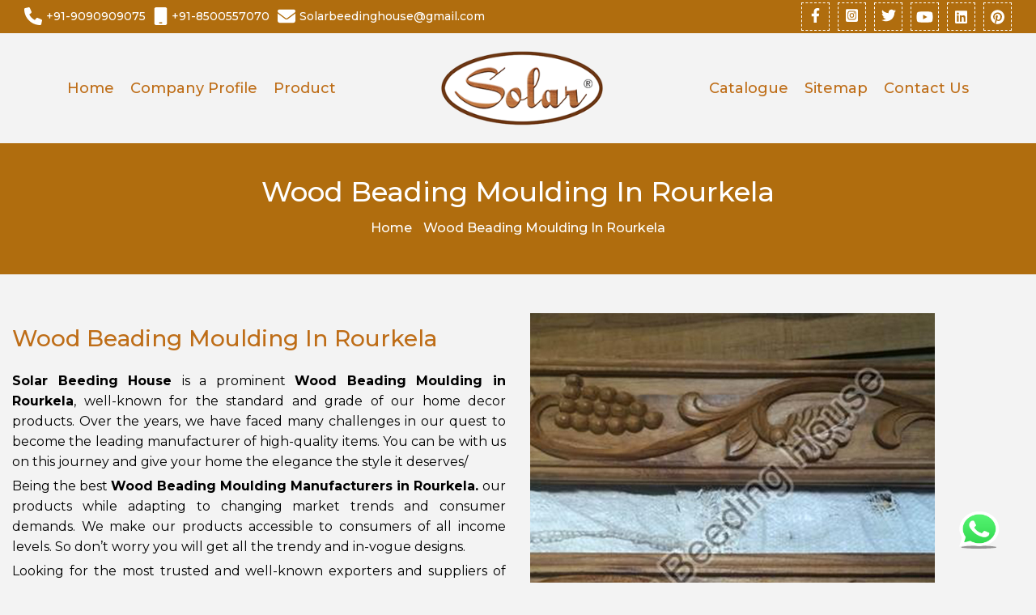

--- FILE ---
content_type: text/html; charset=UTF-8
request_url: https://www.solarbeeding.com/rourkela/wood-beading-moulding.html
body_size: 61196
content:
<!DOCTYPE html>
<html lang="en">
    <head>
        <meta http-equiv="Content-Type" content="text/html; charset=utf-8" />
        <meta name="viewport" content="width=device-width; initial-scale=1.0; maximum-scale=1.0; user-scalable=0;">

        <!-- Google Fonts -->
        <link href="https://fonts.googleapis.com/css?family=Open+Sans:300,300i,400,400i,600,600i,700,700i|Raleway:300,300i,400,400i,500,500i,600,600i,700,700i|Poppins:300,300i,400,400i,500,500i,600,600i,700,700i" rel="stylesheet">
        <link rel="stylesheet" href="https://cdnjs.cloudflare.com/ajax/libs/font-awesome/6.2.1/css/all.min.css" integrity="sha512-MV7K8+y+gLIBoVD59lQIYicR65iaqukzvf/nwasF0nqhPay5w/9lJmVM2hMDcnK1OnMGCdVK+iQrJ7lzPJQd1w==" crossorigin="anonymous" referrerpolicy="no-referrer" />
        <link rel="stylesheet" href="https://www.solarbeeding.com/assets/css/animate.css">
        <link rel="stylesheet" href="https://www.solarbeeding.com/assets/css/bootstrap.min.css">
        <link rel="stylesheet" href="https://www.solarbeeding.com/assets/css/font-awesome.css">
        <link rel="stylesheet" href="https://www.solarbeeding.com/assets/css/owl.carousel.min.css">
        <link rel="stylesheet" href="https://cdnjs.cloudflare.com/ajax/libs/font-awesome/6.1.2/css/all.min.css"
            integrity="sha512-1sCRPdkRXhBV2PBLUdRb4tMg1w2YPf37qatUFeS7zlBy7jJI8Lf4VHwWfZZfpXtYSLy85pkm9GaYVYMfw5BC1A=="
            crossorigin="anonymous" referrerpolicy="no-referrer" />
        <link rel="stylesheet" href="https://www.solarbeeding.com/assets/css/style.css">
        <link rel="stylesheet" href="https://www.solarbeeding.com/assets/css/responsive.css">

        <title>Wood Beading Moulding in  Rourkela, Wood Beading Moulding Manufacturers  Rourkela</title>
        <meta name="keywords" content="Wood Beading Moulding in  Rourkela, Wood Beading Moulding Manufacturers in  Rourkela, Wood Beading Moulding Suppliers in  Rourkela, Wood Beading Moulding Exporters  Rourkela, Best Wood Beading Moulding in  Rourkela, Top Wood Beading Moulding in  Rourkela" />
        <meta name="description" content="Wood Beading Moulding in  Rourkela. Solar Beeding House top Wood Beading Moulding Manufacturers in  Rourkela, Wood Beading Moulding Suppliers in  Rourkela offer Best Wood Beading Moulding  in  Rourkela" />
        <link href="https://www.solarbeeding.com/favicon.ico" rel="shortcut icon" alt="Solar Beeding House" title="Solar Beeding House"/>
                <meta name="distribution" content="global" />
<meta name="language" content="English" />
<meta name="rating" content="general" />
<meta name="ROBOTS" content="index, follow" />
<meta name="revisit-after" content="Daily" />
<meta name="googlebot" content="index, follow" />
<meta name="bingbot" content="index, follow" />
<meta name="document-type" content="Public" />
<meta name="document-rating" content="Safe for Kids" />
<meta name="Expires" content="never" />
<meta name="HandheldFriendly" content="True" />
<meta name="YahooSeeker" content="Index,Follow" />
<meta name="author" content="Solar Beeding House">
<link rel="canonical" href="https://www.solarbeeding.com/rourkela/wood-beading-moulding.html"/>

<meta property="og:title" content="Wood Beading Moulding in  Rourkela, Wood Beading Moulding Manufacturers  Rourkela" />
<meta property="og:site_name" content="Solar Beeding House" />
<meta property="og:url" content="https://www.solarbeeding.com/rourkela/wood-beading-moulding.html" />
<meta property="og:description" content="Wood Beading Moulding in  Rourkela. Solar Beeding House top Wood Beading Moulding Manufacturers in  Rourkela, Wood Beading Moulding Suppliers in  Rourkela offer Best Wood Beading Moulding  in  Rourkela" />
<meta property="og:type" content="website" />
<meta property="og:image" content="https://www.solarbeeding.com/assets/images/website/solar-beedings.png" />
        <script src="https://www.google.com/recaptcha/api.js" async defer></script>

        <script src="https://www.solarbeeding.com/assets/js/jquery.js"></script>
    </head>
    <body>
        <!-- ========================top-header================== -->
        <div class="top-header container-fluid">
            <div class="container">
                <div class="top-wrpperm d-flex align-items-center justify-content-between">
                    <div class="contact-num">
                        <ul class="contact d-flex align-items-center">
                            <li>
                                <a href="tel:+91-9090909075" alt="Phone" title="Phone" class="d-flex fnt_fs_14 fnt_Poppins align-items-center">
                                <span class="icon"><i class="fa fa-phone" aria-hidden="true"></i></span>
                                <span class="text d-lg-inline d-none">+91-9090909075</span>
                                </a>
                            </li>
                            <li>
                                <a href="tel:+91-8500557070" alt="Phone" title="Phone" class="d-flex fnt_fs_14 fnt_Poppins align-items-center">
                                <span class="icon"><i class="fa fa-mobile" aria-hidden="true"></i></span>
                                <span class="text d-lg-inline d-none">+91-8500557070</span>
                                </a>
                            </li>
                            <li>
                                <a href="mailto:Solarbeedinghouse@gmail.com" alt="Email" title="Email" class="d-flex fnt_fs_14 fnt_Poppins align-items-center">
                                <span class="icon"><i class="fa fa-envelope" aria-hidden="true"></i></span>
                                <span class="text d-lg-inline d-none">Solarbeedinghouse@gmail.com</span>
                                </a>
                            </li>
                        </ul>
                    </div>
                    <div class="social-icons">
                        <ul class="d-flex align-items-center">
                            <li>
                                <a href="https://www.facebook.com/people/Solar-Beeding-House/100091926019346/" alt="Facebook" title="Facebook" class="d-flex facebook">
                                <span><i class="fa-brands fa-facebook-f"></i></span>
                                </a>
                            </li>
                            <li>
                                <a href="https://www.instagram.com/solarbeedinghouse/" alt="Instagram" title="Instagram" class="d-flex instagram">
                                <span><i class="fa-brands fa-square-instagram"></i></i></span>
                                </a>
                            </li>
                            <li>
                                <a href="" alt="Twitter" title="Twitter" class="d-flex twitter">
                                <span><i class="fa-brands fa-twitter"></i></i></span>
                                </a>
                            </li>
                            <li>
                                <a href="" alt="Youtube" title="Youtube" class="d-flex youtube">
                                <i class="fa-brands fa-youtube"></i>
                                </a>
                            </li>
                            <li>
                                <a href="" alt="Linkedin" title="Linkedin" class="d-flex linkedin">
                                <i class="fa-brands fa-linkedin"></i>
                                </a>
                            </li>
                            <li>
                                <a href="" alt="Pinterest" title="Pinterest" class="d-flex pinterest">
                                <i class="fa-brands fa-pinterest"></i>
                                </a>
                            </li>
                        </ul>
                    </div>
                </div>
            </div>
        </div>
        <!-- ========================top-header================== -->
        <header id="header-sroll" class="d-md-none d-block">
            <div class="container">
                <div class="row">
                    <div class="col-6 my-2">
                        <div class="header-logo">
                            <div class="logo">
                                <a href="https://www.solarbeeding.com/" alt="Home" title="Home">
                                <img src="https://www.solarbeeding.com/assets/images/website/solar-beedings.png" alt="Solar Beeding House" title="Solar Beeding House">
                                </a>
                            </div>
                        </div>
                    </div>
                    <div class="col-6 my-2">
                        <div class="nav-wrapper">
                            <div class="ham-menu">
                                <div></div>
                                <div></div>
                                <div></div>
                            </div>
                        </div>
                    </div>
                </div>
            </div>
            <div class="drop-menu">
                <li><a href="https://www.solarbeeding.com/" alt="Home" title="Home">HOME</a></li>
                <li><a href="https://www.solarbeeding.com/company-profile.html" alt="Company Profile" title="Company Profile"> COMPANY PROFILE</a></li>
                <li>
                    <a href="https://www.solarbeeding.com/our-products.html" alt="Products" title="Products">PRODUCTS</a>
                    <span class="menu-icon"><i class="fa fa-chevron-down"></i></span>
                    <ul class="menu-box toggle">
                                                    <li>
                                <a href="https://www.solarbeeding.com/rourkela/decorative-wooden-beading.html" alt="Decorative Wooden Beading" title="Decorative Wooden Beading">
                                    Decorative Wooden Beading                                </a>
                            </li>
                                                    <li>
                                <a href="https://www.solarbeeding.com/rourkela/wooden-beading.html" alt="Wooden Beading" title="Wooden Beading">
                                    Wooden Beading                                </a>
                            </li>
                                                    <li>
                                <a href="https://www.solarbeeding.com/rourkela/designer-beading.html" alt="Designer Beading" title="Designer Beading">
                                    Designer Beading                                </a>
                            </li>
                                                    <li>
                                <a href="https://www.solarbeeding.com/rourkela/wood-beading-moulding.html" alt="Wood Beading Moulding" title="Wood Beading Moulding">
                                    Wood Beading Moulding                                </a>
                            </li>
                                                    <li>
                                <a href="https://www.solarbeeding.com/rourkela/wooden-moulding.html" alt="Wooden Moulding" title="Wooden Moulding">
                                    Wooden Moulding                                </a>
                            </li>
                                                    <li>
                                <a href="https://www.solarbeeding.com/rourkela/timber-moulding.html" alt="Timber Moulding" title="Timber Moulding">
                                    Timber Moulding                                </a>
                            </li>
                                                    <li>
                                <a href="https://www.solarbeeding.com/rourkela/teak-wood-moulding.html" alt="Teak Wood Moulding" title="Teak Wood Moulding">
                                    Teak Wood Moulding                                </a>
                            </li>
                                                    <li>
                                <a href="https://www.solarbeeding.com/rourkela/wooden-door.html" alt="Wooden Door" title="Wooden Door">
                                    Wooden Door                                </a>
                            </li>
                                                    <li>
                                <a href="https://www.solarbeeding.com/rourkela/teak-wood-door.html" alt="Teak Wood Door" title="Teak Wood Door">
                                    Teak Wood Door                                </a>
                            </li>
                                                    <li>
                                <a href="https://www.solarbeeding.com/rourkela/wooden-timber.html" alt="Wooden Timber" title="Wooden Timber">
                                    Wooden Timber                                </a>
                            </li>
                                            </ul>
                </li>
                <li><a href="https://www.solarbeeding.com/assets/images/img/ext_img/solar%20volume.pdf" alt="Catelogue" title="Catelogue" target="_blank">Catalogue</a></li>
                <li><a href="https://www.solarbeeding.com/sitemap.html" alt="Sitemap" title="Sitemap">SITEMAP</a></li>
                <li><a href="https://www.solarbeeding.com/contact-us.html" alt="Contact" title="Contact">CONTACT</a></li>
            </div>
        </header>
        <!-- ==============================header-section================= -->
        <header class="header-section d-md-inline d-none" id="header">
            <div class="container">
                <div class="align-items-center d-flex justify-content-around">
                    <div class="my-2">
                        <div class="header-menu">
                            <ul class="d-flex align-items-start">
                                <li>
                                    <a href="https://www.solarbeeding.com/" alt="Home" title="Home">Home</a>
                                </li>
                                <li>
                                    <a href="https://www.solarbeeding.com/company-profile.html" alt="Company PRofile" title="Company PRofile">Company Profile</a>
                                </li>
                                <li class="drop-menu d-block">
                                    <a href="https://www.solarbeeding.com/our-products.html" alt="Products" title="Products">Product </a>
                                    <ul class="drop-text">
                                                                                    <li>
                                                <a href="https://www.solarbeeding.com/rourkela/decorative-wooden-beading.html" alt="Decorative Wooden Beading" title="Decorative Wooden Beading">Decorative Wooden Beading</a>
                                            </li>
                                                                                    <li>
                                                <a href="https://www.solarbeeding.com/rourkela/wooden-beading.html" alt="Wooden Beading" title="Wooden Beading">Wooden Beading</a>
                                            </li>
                                                                                    <li>
                                                <a href="https://www.solarbeeding.com/rourkela/designer-beading.html" alt="Designer Beading" title="Designer Beading">Designer Beading</a>
                                            </li>
                                                                                    <li>
                                                <a href="https://www.solarbeeding.com/rourkela/wood-beading-moulding.html" alt="Wood Beading Moulding" title="Wood Beading Moulding">Wood Beading Moulding</a>
                                            </li>
                                                                                    <li>
                                                <a href="https://www.solarbeeding.com/rourkela/wooden-moulding.html" alt="Wooden Moulding" title="Wooden Moulding">Wooden Moulding</a>
                                            </li>
                                                                                    <li>
                                                <a href="https://www.solarbeeding.com/rourkela/timber-moulding.html" alt="Timber Moulding" title="Timber Moulding">Timber Moulding</a>
                                            </li>
                                                                                    <li>
                                                <a href="https://www.solarbeeding.com/rourkela/teak-wood-moulding.html" alt="Teak Wood Moulding" title="Teak Wood Moulding">Teak Wood Moulding</a>
                                            </li>
                                                                                    <li>
                                                <a href="https://www.solarbeeding.com/rourkela/wooden-door.html" alt="Wooden Door" title="Wooden Door">Wooden Door</a>
                                            </li>
                                                                                    <li>
                                                <a href="https://www.solarbeeding.com/rourkela/teak-wood-door.html" alt="Teak Wood Door" title="Teak Wood Door">Teak Wood Door</a>
                                            </li>
                                                                                    <li>
                                                <a href="https://www.solarbeeding.com/rourkela/wooden-timber.html" alt="Wooden Timber" title="Wooden Timber">Wooden Timber</a>
                                            </li>
                                                                            </ul>
                                </li>
                            </ul>
                        </div>
                    </div>
                    <div class="my-2">
                        <div class="logo-img">
                            <a href="https://www.solarbeeding.com/" alt="Home" title="Home"><img src="https://www.solarbeeding.com/assets/images/website/solar-beedings.png" title="Solar Beeding House" alt="Solar Beeding House"></a>
                        </div>
                    </div>
                    <div class="my-2">
                        <div class="header-menu">
                            <ul class="d-flex align-items-start justify-content-end">
                                <li>
                                    <a href="https://www.solarbeeding.com/assets/images/img/ext_img/solar%20volume.pdf" alt="Catelogue" title="Catelogue" target="_blank">Catalogue</a>
                                </li>
                                <li>
                                    <a href="https://www.solarbeeding.com/sitemap.html" alt="Sitemap" title="Sitemap">Sitemap</a>
                                </li>
                                <li>
                                    <a href="https://www.solarbeeding.com/contact-us.html" alt="Contact US" title="Contact US">Contact Us</a>
                                </li>
                            </ul>
                        </div>
                    </div>
                </div>
            </div>
            <div class="drop-menu">
                <li><a href="https://www.solarbeeding.com/" alt="Home" title="Home">HOME</a></li>
                <li><a href="https://www.solarbeeding.com/company-profile.html" alt="Company Profile" title="Company Profile"> COMPANY PROFILE</a></li>
                <li>
                    <a href="https://www.solarbeeding.com/our-products.html" alt="Products" title="Products">PRODUCTS</a>
                    <span class="menu-icon"><i class="fa fa-chevron-down"></i></span>
                    <ul class="menu-box toggle">
                                                    <li>
                                <a href="https://www.solarbeeding.com/rourkela/decorative-wooden-beading.html" alt="Decorative Wooden Beading" title="Decorative Wooden Beading">Decorative Wooden Beading</a>
                            </li>
                                                    <li>
                                <a href="https://www.solarbeeding.com/rourkela/wooden-beading.html" alt="Wooden Beading" title="Wooden Beading">Wooden Beading</a>
                            </li>
                                                    <li>
                                <a href="https://www.solarbeeding.com/rourkela/designer-beading.html" alt="Designer Beading" title="Designer Beading">Designer Beading</a>
                            </li>
                                                    <li>
                                <a href="https://www.solarbeeding.com/rourkela/wood-beading-moulding.html" alt="Wood Beading Moulding" title="Wood Beading Moulding">Wood Beading Moulding</a>
                            </li>
                                                    <li>
                                <a href="https://www.solarbeeding.com/rourkela/wooden-moulding.html" alt="Wooden Moulding" title="Wooden Moulding">Wooden Moulding</a>
                            </li>
                                                    <li>
                                <a href="https://www.solarbeeding.com/rourkela/timber-moulding.html" alt="Timber Moulding" title="Timber Moulding">Timber Moulding</a>
                            </li>
                                                    <li>
                                <a href="https://www.solarbeeding.com/rourkela/teak-wood-moulding.html" alt="Teak Wood Moulding" title="Teak Wood Moulding">Teak Wood Moulding</a>
                            </li>
                                                    <li>
                                <a href="https://www.solarbeeding.com/rourkela/wooden-door.html" alt="Wooden Door" title="Wooden Door">Wooden Door</a>
                            </li>
                                                    <li>
                                <a href="https://www.solarbeeding.com/rourkela/teak-wood-door.html" alt="Teak Wood Door" title="Teak Wood Door">Teak Wood Door</a>
                            </li>
                                                    <li>
                                <a href="https://www.solarbeeding.com/rourkela/wooden-timber.html" alt="Wooden Timber" title="Wooden Timber">Wooden Timber</a>
                            </li>
                                            </ul>
                </li>
                <li><a href="https://www.solarbeeding.com/sitemap.html" alt="Sitemap" title="Sitemap">SITEMAP</a></li>
                <li><a href="https://www.solarbeeding.com/contact-us.html" alt="Contact" title="Contact">CONTACT</a></li>
            </div>
        </header>
        <!-- ==============================header-section================= -->

        <!--Render content area -->
        
    <!--=======breadcrump=========-->
<section class="inner-banner">
    <div class="container">
        <div class="inner-wrapper">
            <h1>Wood Beading Moulding In  Rourkela</h1>
        </div>
        <div class="inner-link-box">
            <a href="https://www.solarbeeding.com/">Home</a>
            <span>Wood Beading Moulding In  Rourkela</span>
        </div>
    </div>
</section>

    <!-- product details start -->
    <section class="company-section">
        <div class="container">
            <div class="company-wrapper">
                <div class="row">
                    <div class="col-6 my-2">
                        <div class="about-company">
                            <div class="about-heading">
                                <h2>Wood Beading Moulding In  Rourkela</h2>
                            </div>
                            <p style="text-align:justify"><strong>Solar Beeding House </strong>is a prominent <strong>Wood Beading Moulding&nbsp;in  Rourkela</strong>, well-known for the standard and grade of our home decor products. Over the years, we have faced many challenges in our quest to become the leading manufacturer of high-quality items. You can be with us on this journey and give your home the elegance the style it deserves/</p>

<p style="text-align:justify">Being the best <strong>Wood Beading Moulding&nbsp;Manufacturers in  Rourkela</strong><strong>. </strong>our products while adapting to changing market trends and consumer demands. We make our products accessible to consumers of all income levels. So don&rsquo;t worry you will get all the trendy and in-vogue designs.</p>

<p style="text-align:justify">Looking for the most trusted and well-known exporters and suppliers of<strong> Wood Beading Moulding&nbsp;in  Rourkela</strong>. Well, consider us. We are the most preferred provider of beadings and home decor items at your doorstep. What is the proof of all these claims? It&rsquo;s simply our large and loyal customer base that we have built over time by providing the most exceptional quality in the market at affordable rates.&nbsp;</p>                                                    </div>
                    </div>
                    <div class="col-md-6 my-2">
                        <div class="img">
                            <img src="https://www.solarbeeding.com/assets/images/products/moulding.jpg" title="Wood Beading Moulding In  Rourkela" alt="Wood Beading Moulding In  Rourkela" />
                        </div>
                    </div>
                </div>
            </div>
        </div>
    </section>
    <!-- product details end -->

    <!-- contact us start -->
<section class="contact-section">
    <div class="container">
        <div class="heading-wrapper seven">
            <span>Get In Touch With Us</span>
        </div>
        <div class="form-wrapper">
            <div class="row">
                <div class="col-md-6 my-2">
                    <div class="form-box" id="contactfrm">
    <form class="contact-form enquiry_form" action="https://www.solarbeeding.com/enquiry" method="POST">
        <input type="hidden" name="csrf_test_name" value="c51a19d22c61d8f761b44130d2092c99">        <input type="hidden" name="lead_from" value="https://www.solarbeeding.com/rourkela/wood-beading-moulding.html">
        <div class="col-md-12 text-center p-0">
            <div class="form-group w-100 text-center p-0">
                <div class="response w-100 text-center alert alert-danger" style="display: none;"></div>
            </div>
        </div>

        <div class="row">
            <div class="col-md-6 my-2">
                <div class="form-group">
                    <input type="text" name="name" id="name" placeholder="Name*" class="form-control" required />
                </div>
                <div class="form-group">
                    <input type="email" name="email" id="email" placeholder="Email*" class="form-control" required />
                </div>
                <div class="form-group">
                    <input type="number" name="phone" id="phone" placeholder="Phone Number*" class="form-control" required />
                </div>
                <div class="form-group">
                    <input type="text" name="address" id="address" placeholder="Address*" class="form-control" required />
                </div>

                <div class="form-group">
                    <div class="g-recaptcha" data-sitekey="6Ld-os4mAAAAAB5knrVWT4tjsMJXA_2tDanrL4sE"></div>
                </div>

                <div class="col-md-12 text-center p-0">
                    <div class="form-group w-100 text-center p-0">
                        <div class="response w-100 text-center alert alert-success" style="display: none;"></div>
                    </div>
                </div>

                <div class="form-group">
                    <button type="submit" class="btn btn-secondary">Submit</button>
                </div>
            </div>
            <div class="col-md-6 my-2">
                <div class="form-group">
                    <select name="lead_for" class="form-control" required>
                        <option value="">Select Query</option>
                                                <option value="Decorative Wooden Beading">Decorative Wooden Beading</option>
                                                <option value="Wooden Beading">Wooden Beading</option>
                                                <option value="Designer Beading">Designer Beading</option>
                                                <option value="Wood Beading Moulding">Wood Beading Moulding</option>
                                                <option value="Wooden Moulding">Wooden Moulding</option>
                                                <option value="Timber Moulding">Timber Moulding</option>
                                                <option value="Teak Wood Moulding">Teak Wood Moulding</option>
                                                <option value="Wooden Door">Wooden Door</option>
                                                <option value="Teak Wood Door">Teak Wood Door</option>
                                                <option value="Wooden Timber">Wooden Timber</option>
                                            </select>
                </div>
                <div class="form-group">
                    <textarea name="msg" id="message" cols="30" rows="10" class="form-control" required placeholder="Message*"></textarea>
                </div>
            </div>
        </div>
    <div style="display:none"><input type="text" name="honeypot" value="" style="display:none"></div></form>
</div>                </div>
                <div class="col-md-6 my-2">
                    <div class="form-icons">
                        <ul>
                            <li>
                                <a href="tel:+91-9090909075" alt="Phone" title="Phone" target="_blank">
                                    <i class="fa fa-phone" aria-hidden="true"></i>
                                </a>
                                <span>+91-9090909075, +91-8500557070</span>
                            </li>
                            <li>
                                <a href="mailto:Solarbeedinghouse@gmail.com" alt="Email" title="Email" target="_blank">
                                    <i class="fa fa-envelope" aria-hidden="true"></i>
                                </a>
                                <span>
                                    Solarbeedinghouse@gmail.com                                </span>
                            </li>
                            <li>
                                <a href="javascript:void(0);">
                                    <i class="fa fa-map-marker" aria-hidden="true"></i>
                                </a>
                                <span>27-42-4, Gopala Krishna Street , MG Road, Near Hotel Grand, Governor Peta, Vijayawada, Andhra Pradesh, India - 520002</span>
                            </li>
                        </ul>
                    </div>
                </div>
            </div>
        </div>
    </div>
</section>
<!-- contact us end -->
    <!-- Products Slider Start -->
<section class="product-section">
    <div class="container">
        <div class="heading-wrapper seven">
            <span>OUR PRODUCTS</span>
        </div>
        <div class="owl-carousel product-carousel">
                            <div class="item">
                    <div class="prodcut-box">
                        <div class="product-img">
                            <img src="https://www.solarbeeding.com/assets/images/products/beading.jpg" title="Decorative Wooden Beading" alt="Decorative Wooden Beading" />
                        </div>
                        <div class="product-content">
                            <div class="product-name">
                                <a href="https://www.solarbeeding.com/rourkela/decorative-wooden-beading.html">Decorative Wooden Beading</a>
                            </div>
                            <a href="https://www.solarbeeding.com/rourkela/decorative-wooden-beading.html" class="more">Read More</a>
                        </div>
                    </div>
                </div>
                            <div class="item">
                    <div class="prodcut-box">
                        <div class="product-img">
                            <img src="https://www.solarbeeding.com/assets/images/products/wooden-beading.jpg" title="Wooden Beading" alt="Wooden Beading" />
                        </div>
                        <div class="product-content">
                            <div class="product-name">
                                <a href="https://www.solarbeeding.com/rourkela/wooden-beading.html">Wooden Beading</a>
                            </div>
                            <a href="https://www.solarbeeding.com/rourkela/wooden-beading.html" class="more">Read More</a>
                        </div>
                    </div>
                </div>
                            <div class="item">
                    <div class="prodcut-box">
                        <div class="product-img">
                            <img src="https://www.solarbeeding.com/assets/images/products/designer-beading.jpg" title="Designer Beading" alt="Designer Beading" />
                        </div>
                        <div class="product-content">
                            <div class="product-name">
                                <a href="https://www.solarbeeding.com/rourkela/designer-beading.html">Designer Beading</a>
                            </div>
                            <a href="https://www.solarbeeding.com/rourkela/designer-beading.html" class="more">Read More</a>
                        </div>
                    </div>
                </div>
                            <div class="item">
                    <div class="prodcut-box">
                        <div class="product-img">
                            <img src="https://www.solarbeeding.com/assets/images/products/moulding.jpg" title="Wood Beading Moulding" alt="Wood Beading Moulding" />
                        </div>
                        <div class="product-content">
                            <div class="product-name">
                                <a href="https://www.solarbeeding.com/rourkela/wood-beading-moulding.html">Wood Beading Moulding</a>
                            </div>
                            <a href="https://www.solarbeeding.com/rourkela/wood-beading-moulding.html" class="more">Read More</a>
                        </div>
                    </div>
                </div>
                            <div class="item">
                    <div class="prodcut-box">
                        <div class="product-img">
                            <img src="https://www.solarbeeding.com/assets/images/products/wooden-mouldings.jpg" title="Wooden Moulding" alt="Wooden Moulding" />
                        </div>
                        <div class="product-content">
                            <div class="product-name">
                                <a href="https://www.solarbeeding.com/rourkela/wooden-moulding.html">Wooden Moulding</a>
                            </div>
                            <a href="https://www.solarbeeding.com/rourkela/wooden-moulding.html" class="more">Read More</a>
                        </div>
                    </div>
                </div>
                            <div class="item">
                    <div class="prodcut-box">
                        <div class="product-img">
                            <img src="https://www.solarbeeding.com/assets/images/products/timber-moulding.jpg" title="Timber Moulding" alt="Timber Moulding" />
                        </div>
                        <div class="product-content">
                            <div class="product-name">
                                <a href="https://www.solarbeeding.com/rourkela/timber-moulding.html">Timber Moulding</a>
                            </div>
                            <a href="https://www.solarbeeding.com/rourkela/timber-moulding.html" class="more">Read More</a>
                        </div>
                    </div>
                </div>
                            <div class="item">
                    <div class="prodcut-box">
                        <div class="product-img">
                            <img src="https://www.solarbeeding.com/assets/images/products/teak-wood-moulding.jpg" title="Teak Wood Moulding" alt="Teak Wood Moulding" />
                        </div>
                        <div class="product-content">
                            <div class="product-name">
                                <a href="https://www.solarbeeding.com/rourkela/teak-wood-moulding.html">Teak Wood Moulding</a>
                            </div>
                            <a href="https://www.solarbeeding.com/rourkela/teak-wood-moulding.html" class="more">Read More</a>
                        </div>
                    </div>
                </div>
                            <div class="item">
                    <div class="prodcut-box">
                        <div class="product-img">
                            <img src="https://www.solarbeeding.com/assets/images/products/doors.jpg" title="Wooden Door" alt="Wooden Door" />
                        </div>
                        <div class="product-content">
                            <div class="product-name">
                                <a href="https://www.solarbeeding.com/rourkela/wooden-door.html">Wooden Door</a>
                            </div>
                            <a href="https://www.solarbeeding.com/rourkela/wooden-door.html" class="more">Read More</a>
                        </div>
                    </div>
                </div>
                            <div class="item">
                    <div class="prodcut-box">
                        <div class="product-img">
                            <img src="https://www.solarbeeding.com/assets/images/products/teak-wood-doors.jpg" title="Teak Wood Door" alt="Teak Wood Door" />
                        </div>
                        <div class="product-content">
                            <div class="product-name">
                                <a href="https://www.solarbeeding.com/rourkela/teak-wood-door.html">Teak Wood Door</a>
                            </div>
                            <a href="https://www.solarbeeding.com/rourkela/teak-wood-door.html" class="more">Read More</a>
                        </div>
                    </div>
                </div>
                            <div class="item">
                    <div class="prodcut-box">
                        <div class="product-img">
                            <img src="https://www.solarbeeding.com/assets/images/products/timber.jpg" title="Wooden Timber" alt="Wooden Timber" />
                        </div>
                        <div class="product-content">
                            <div class="product-name">
                                <a href="https://www.solarbeeding.com/rourkela/wooden-timber.html">Wooden Timber</a>
                            </div>
                            <a href="https://www.solarbeeding.com/rourkela/wooden-timber.html" class="more">Read More</a>
                        </div>
                    </div>
                </div>
                    </div>
    </div>
</section>
<!-- Products Slider End -->
        <!-- End render content area -->

        <!-- ===========================footer-section===================== -->
        <footer class="footer-section">
            <div class="container">
                <div class="footer-wrapper">
                    <div class="row">
                        <div class="col-md-3 my-2">
                            <div class="footer-box-text">
                                <div class="footer-img">
                                    <img src="https://www.solarbeeding.com/assets/images/website/solar-beedings.png" title="Solar Beeding House" alt="Solar Beeding House">
                                </div>
                                <div class="footer-content">
                                    <p><p><strong>Solar Beeding House</strong> is one leading manufacturer and supplier of Beading, Wooden Beading, Designer Beading, Moulding, Wooden Mouldings, Timber Moulding, Teak Wood Moulding, Doors, Teak Wood Doors, Timber, and much more. Our company, founded in 1998.</p></p>
                                </div>
                                <div class="social-icons">
                                    <ul class="d-flex align-items-center">
                                        <li>
                                            <a href="https://www.facebook.com/people/Solar-Beeding-House/100091926019346/" alt="Facebook" title="Facebook" class="d-flex facebook">
                                            <span><i class="fa-brands fa-facebook-f"></i></span>
                                            </a>
                                        </li>
                                        <li>
                                            <a href="https://www.instagram.com/solarbeedinghouse/" alt="Instagram" title="Instagram" class="d-flex instagram">
                                            <span><i class="fa-brands fa-square-instagram"></i></i></span>
                                            </a>
                                        </li>
                                        <li>
                                            <a href="" alt="Twitter" title="Twitter" class="d-flex twitter">
                                            <span><i class="fa-brands fa-twitter"></i></i></span>
                                            </a>
                                        </li>
                                        <li>
                                            <a href="" alt="Youtube" title="Youtube" class="d-flex youtube">
                                            <i class="fa-brands fa-youtube"></i>
                                            </a>
                                        </li>
                                        <li>
                                            <a href="" alt="Linkedin" title="Linkedin" class="d-flex linkedin">
                                            <i class="fa-brands fa-linkedin"></i>
                                            </a>
                                        </li>
                                        <li>
                                            <a href="" alt="Pinterest" title="Pinterest" class="d-flex pinterest">
                                            <i class="fa-brands fa-pinterest"></i>
                                            </a>
                                        </li>
                                    </ul>
                                </div>
                            </div>
                        </div>
                        <div class="col-md-3 my-2">
                            <div class="footer-box">
                                <div class="footer-heading">
                                    <span> Our Products</span>
                                </div>
                                <ul>
                                                                            <li>
                                            <a href="https://www.solarbeeding.com/rourkela/decorative-wooden-beading.html" alt="Decorative Wooden Beading" title="Decorative Wooden Beading">Decorative Wooden Beading</a>
                                        </li>
                                                                            <li>
                                            <a href="https://www.solarbeeding.com/rourkela/wooden-beading.html" alt="Wooden Beading" title="Wooden Beading">Wooden Beading</a>
                                        </li>
                                                                            <li>
                                            <a href="https://www.solarbeeding.com/rourkela/designer-beading.html" alt="Designer Beading" title="Designer Beading">Designer Beading</a>
                                        </li>
                                                                            <li>
                                            <a href="https://www.solarbeeding.com/rourkela/wood-beading-moulding.html" alt="Wood Beading Moulding" title="Wood Beading Moulding">Wood Beading Moulding</a>
                                        </li>
                                                                            <li>
                                            <a href="https://www.solarbeeding.com/rourkela/wooden-moulding.html" alt="Wooden Moulding" title="Wooden Moulding">Wooden Moulding</a>
                                        </li>
                                                                            <li>
                                            <a href="https://www.solarbeeding.com/rourkela/timber-moulding.html" alt="Timber Moulding" title="Timber Moulding">Timber Moulding</a>
                                        </li>
                                                                            <li>
                                            <a href="https://www.solarbeeding.com/rourkela/teak-wood-moulding.html" alt="Teak Wood Moulding" title="Teak Wood Moulding">Teak Wood Moulding</a>
                                        </li>
                                                                            <li>
                                            <a href="https://www.solarbeeding.com/rourkela/wooden-door.html" alt="Wooden Door" title="Wooden Door">Wooden Door</a>
                                        </li>
                                                                            <li>
                                            <a href="https://www.solarbeeding.com/rourkela/teak-wood-door.html" alt="Teak Wood Door" title="Teak Wood Door">Teak Wood Door</a>
                                        </li>
                                                                            <li>
                                            <a href="https://www.solarbeeding.com/rourkela/wooden-timber.html" alt="Wooden Timber" title="Wooden Timber">Wooden Timber</a>
                                        </li>
                                                                    </ul>
                            </div>
                        </div>
                        <div class="col-md-2 my-2">
                            <div class="footer-box">
                                <div class="footer-heading">
                                    <span> Quick Links</span>
                                </div>
                                <ul>
                                    <li>
                                        <a href="https://www.solarbeeding.com/" alt="Home" title="Home">
                                        Home
                                        </a>
                                    </li>
                                    <li>
                                        <a href="https://www.solarbeeding.com/company-profile.html" alt="About Us" title="About Us">
                                        About Us
                                        </a>
                                    </li>
                                    <li>
                                        <a href="https://www.solarbeeding.com/our-products.html" alt="Product" title="Product">
                                        Product
                                        </a>
                                    </li>
                                    <li>
                                        <a href="https://www.solarbeeding.com/assets/images/img/ext_img/solar%20volume.pdf" alt="Catalogue" title="Catalogue" target="_blank">
                                        Catalogue
                                        </a>
                                    </li>
                                    <li>
                                        <a href="https://www.solarbeeding.com/market-we-serve.html" alt="Market Place" title="Market Place">
                                        market We serve
                                        </a>
                                    </li>
                                    <li>
                                        <a href="https://www.solarbeeding.com/sitemap.html" alt="Sitemap" title="Sitemap">
                                        Sitemap
                                        </a>
                                    </li>
                                    <li>
                                        <a href="https://www.solarbeeding.com/contact-us.html" alt="Contact Us" title="Contact Us">
                                        Contact US
                                        </a>
                                    </li>
                                </ul>
                            </div>
                        </div>
                        <div class="col-md-4 my-2">
                            <div class="footer-heading">
                                <span> Quick Links</span>
                            </div>
                            <div class="form-icons p-0">
                                <ul>
                                    <li class="m-0">
                                        <a href="tel:+91-9090909075" alt="Phone" title="Phone" target="_blank">
                                        <i class="fa fa-phone" aria-hidden="true"></i>
                                        </a>
                                        <span>+91-9090909075,&nbsp;+91-8500557070</span>
                                    </li>
                                    <li class="m-0">
                                        <a href="mailto:Solarbeedinghouse@gmail.com" alt="Email" title="Email" target="_blank">
                                        <i class="fa fa-envelope" aria-hidden="true"></i>
                                        </a>
                                        <span>Solarbeedinghouse@gmail.com</span>
                                    </li>
                                    <li class="m-0">
                                        <a href="javascript:void(0);" target="_blank">
                                        <i class="fa fa-map-marker" aria-hidden="true"></i>
                                        </a>
                                        <span>27-42-4, Gopala Krishna Street , MG Road, Near Hotel Grand, Governor Peta, Vijayawada, Andhra Pradesh, India - 520002</span>
                                    </li>
                                </ul>
                            </div>
                        </div>
                    </div>
                </div>
            </div>
        </footer>
        <a href="https://api.whatsapp.com/send?phone=+91-9090909075&text=enquiry" alt="Phone" title="Phone" class="float" target="_blank">
        <img src="https://www.solarbeeding.com/assets/images/img/ext_img/small-whatsapp.gif" title="Solar Beeding House" alt="Solar Beeding House">
        </a>
        <section class="footer-bottom" style="background-color:#FF9800 ; padding:10px 0;">
            <div class="container">
                <div class="footerbottom">
                    <p style="font-size: 14px; color:#fff; text-align:center; margin: 0;">
                        Copyright © 2022 Solar Beeding House | All Rights Reserved . Website Designed &amp; SEO By <a href="https://www.instavyapar.com/" target="_blank" style="color: #fff; text-decoration: underline;" alt="Insta Vyapar" title="Insta Vyapar">Insta Vyapar</a> Website Designing Company In Delhi
                    </p>
                </div>
            </div>
        </section>
        <!-- ===========================footer-section===================== -->
        <script src="https://www.solarbeeding.com/assets/js/bootstrap.bundle.min.js"></script>
        <script src="https://www.solarbeeding.com/assets/js/bootstrap.min.js"></script>
        <script src="https://www.solarbeeding.com/assets/js/owl.carousel.min.js"></script>
        <script src="https://cdnjs.cloudflare.com/ajax/libs/font-awesome/6.1.2/js/all.min.js"
            integrity="sha512-8pHNiqTlsrRjVD4A/3va++W1sMbUHwWxxRPWNyVlql3T+Hgfd81Qc6FC5WMXDC+tSauxxzp1tgiAvSKFu1qIlA=="
            crossorigin="anonymous" referrerpolicy="no-referrer"></script>
        <script src="https://www.solarbeeding.com/assets/js/script.js"></script>
        <script>
            $(document).ready(function(){
                $('.faq-box-in').click('.cont-faq',function(e){
                    $(this).toggleClass('active-faq').siblings().removeClass('active-faq');
                })
            })
        </script>
        <script>
            var clients = $('.clients-carousel');
            clients.owlCarousel({
                loop: true,
                items: 4,
                margin: 10,
                dots: false,
                nav: false,
                mouseDrag: true,
                autoplay: true,
                autoplayTimeout: 6000,
                smartSpeed: 1000,
                responsive: {
                    0: {
                        items: 1
                    },
                    600: {
                        items: 2
                    },
                    1000: {
                        items: 4
                    }
                }
            });
            
            var testimonial = $('.testimonial-carousel')
            testimonial.owlCarousel({
              loop: true,
              items: 2,
              margin: 15,
              nav: false,
              dots: false,
              autoplay: true,
              autoplayTimeout: 5000,
              smartSpeed: 1500,
              responsive: {
                0: {
                  items: 1
                },
                600: {
                  items: 1
                },
                1000: {
                  items: 2
                }
              },
             
            
            });
            
            var product = $('.product-carousel')
            product.owlCarousel({
              loop: true,
              items: 4,
              margin: 15,
              nav: false,
              dots: true,
              autoplay: true,
              autoplayTimeout: 5000,
              smartSpeed: 1500,
              responsive: {
                0: {
                  items: 1
                },
                600: {
                  items: 2
                },
                1000: {
                  items: 4
                }
              },
             
            
            });
        </script>
        <script>
            // $(document).ready(function () {
            //     var csrfName = 'csrf_test_name'; // CSRF Token Name
            //     var csrfHash = 'c51a19d22c61d8f761b44130d2092c99'; // CSRF Hash
            //     $(document).on("input", "#search_input", function () {
            //         if ($.trim($(this).val()) != "") {
            //             let search_text = $.trim($(this).val());
            //             $.ajax({
            //                 url: "https://www.solarbeeding.com/search",
            //                 type: "POST",
            //                 dataType: "json",
            //                 data: {
            //                     [csrfName]: csrfHash,
            //                     search_text
            //                 },
            //             }).done(function (res) {
            //                 csrfHash = res.csrfHash;

            //                 if (res.length != 0) {
            //                     let html = '<div class="row">';
            //                     $.each(res.res, function (index, val) {
            //                         html += `<div class="col-3 my-2">
            //                             <a href="${val.slug}">
            //                                 <div class="row">
            //                                     <div class="col-6">
            //                                         <img src="${val.image}" />
            //                                     </div>
            //                                     <div class="col-6">
            //                                         <p class="lh-1">${val.name}</p>
            //                                     </div>
            //                                 </div>
            //                             </a>
            //                         </div>`;
            //                     });
            //                     html += '</div>';
            //                     $(".search_box").html(html);
            //                     $(".search_box").slideDown("fast");
            //                 } else {
            //                     $(".search_box").html('<p class="text-white p-4">No Data Found...</p>');
            //                 }
            //             });
            //         } else {
            //             $(".search_box").slideUp("fast");
            //         }
            //     });
            // });
        </script>
        <script type="text/javascript">
            $(document).ready(function () {
                $(".enquiry_form").on("submit", function (event) {
                    event.preventDefault();
                    let url = $(this).prop("action");

                    let data = event.target;
                    data = new FormData(data);
                    data = Object.fromEntries(data.entries());

                    // Trim whitespace from form data values
                    Object.keys(data).forEach((k) => (data[k] = data[k].trim()));
                    if (data["g-recaptcha-response"] == "") {
                        $(".alert-danger").html("Kindly check <strong><em>I'm not a robot.</em></strong>");
                        $(".alert-danger").slideDown("fast");
                        setTimeout(() => {
                            $(".alert-danger").slideUp("fast");
                            $(".alert-danger").html("");
                        }, 5000);
                        return false;
                    }

                    $.ajax({
                        url: url,
                        type: "POST",
                        dataType: "json",
                        data: data,
                    }).done(function (res) {
                        $(".alert-success").text("Thank you for your enquiry. We will get back to you shortly.");
                        $(".alert-success").slideDown("fast");
                        setTimeout(() => {
                            $(".alert-success").slideUp("fast");
                            $(".alert-success").text("");
                        }, 5000);

                        $("input[name='csrf_test_name']").val(res.csrfHash);
                        $(".enquiry_form").trigger("reset");
                        
                        // Hitting API
                        data['userId'] = "693be6ac95003ba0389ebe36";
                        data['queryFor'] = data['lead_for'];
                        data['message'] = data['msg'];
                        data['company'] = data['company_name'];
                        data['currentUrl'] = data['lead_from'];
                        $.ajax({
                            url: "https://api-lead.instavyapar.co.in/api/inquery/create",
                            type: "POST",
                            dataType: "json",
                            data: data,
                        }).done(function (result) {
                            console.log("success", result);
                        }).fail(function(err) {
                            console.log("error", err);
                        });
                        
                        grecaptcha.reset();
                    });
                });
            });
        </script>
        <script type="text/javascript">
            // window.onload = function () {
            const currentUrl = window.location.href;

            // Check if URL contains "/"
            if (currentUrl.includes("/public/")) {
                const newUrl = currentUrl.replace("/public/", "/");
                window.location.replace(newUrl); // Redirect to new URL
            }
            // };
        </script>
    </body>
</html>

--- FILE ---
content_type: text/html; charset=utf-8
request_url: https://www.google.com/recaptcha/api2/anchor?ar=1&k=6Ld-os4mAAAAAB5knrVWT4tjsMJXA_2tDanrL4sE&co=aHR0cHM6Ly93d3cuc29sYXJiZWVkaW5nLmNvbTo0NDM.&hl=en&v=N67nZn4AqZkNcbeMu4prBgzg&size=normal&anchor-ms=20000&execute-ms=30000&cb=t6rmg846itdk
body_size: 50459
content:
<!DOCTYPE HTML><html dir="ltr" lang="en"><head><meta http-equiv="Content-Type" content="text/html; charset=UTF-8">
<meta http-equiv="X-UA-Compatible" content="IE=edge">
<title>reCAPTCHA</title>
<style type="text/css">
/* cyrillic-ext */
@font-face {
  font-family: 'Roboto';
  font-style: normal;
  font-weight: 400;
  font-stretch: 100%;
  src: url(//fonts.gstatic.com/s/roboto/v48/KFO7CnqEu92Fr1ME7kSn66aGLdTylUAMa3GUBHMdazTgWw.woff2) format('woff2');
  unicode-range: U+0460-052F, U+1C80-1C8A, U+20B4, U+2DE0-2DFF, U+A640-A69F, U+FE2E-FE2F;
}
/* cyrillic */
@font-face {
  font-family: 'Roboto';
  font-style: normal;
  font-weight: 400;
  font-stretch: 100%;
  src: url(//fonts.gstatic.com/s/roboto/v48/KFO7CnqEu92Fr1ME7kSn66aGLdTylUAMa3iUBHMdazTgWw.woff2) format('woff2');
  unicode-range: U+0301, U+0400-045F, U+0490-0491, U+04B0-04B1, U+2116;
}
/* greek-ext */
@font-face {
  font-family: 'Roboto';
  font-style: normal;
  font-weight: 400;
  font-stretch: 100%;
  src: url(//fonts.gstatic.com/s/roboto/v48/KFO7CnqEu92Fr1ME7kSn66aGLdTylUAMa3CUBHMdazTgWw.woff2) format('woff2');
  unicode-range: U+1F00-1FFF;
}
/* greek */
@font-face {
  font-family: 'Roboto';
  font-style: normal;
  font-weight: 400;
  font-stretch: 100%;
  src: url(//fonts.gstatic.com/s/roboto/v48/KFO7CnqEu92Fr1ME7kSn66aGLdTylUAMa3-UBHMdazTgWw.woff2) format('woff2');
  unicode-range: U+0370-0377, U+037A-037F, U+0384-038A, U+038C, U+038E-03A1, U+03A3-03FF;
}
/* math */
@font-face {
  font-family: 'Roboto';
  font-style: normal;
  font-weight: 400;
  font-stretch: 100%;
  src: url(//fonts.gstatic.com/s/roboto/v48/KFO7CnqEu92Fr1ME7kSn66aGLdTylUAMawCUBHMdazTgWw.woff2) format('woff2');
  unicode-range: U+0302-0303, U+0305, U+0307-0308, U+0310, U+0312, U+0315, U+031A, U+0326-0327, U+032C, U+032F-0330, U+0332-0333, U+0338, U+033A, U+0346, U+034D, U+0391-03A1, U+03A3-03A9, U+03B1-03C9, U+03D1, U+03D5-03D6, U+03F0-03F1, U+03F4-03F5, U+2016-2017, U+2034-2038, U+203C, U+2040, U+2043, U+2047, U+2050, U+2057, U+205F, U+2070-2071, U+2074-208E, U+2090-209C, U+20D0-20DC, U+20E1, U+20E5-20EF, U+2100-2112, U+2114-2115, U+2117-2121, U+2123-214F, U+2190, U+2192, U+2194-21AE, U+21B0-21E5, U+21F1-21F2, U+21F4-2211, U+2213-2214, U+2216-22FF, U+2308-230B, U+2310, U+2319, U+231C-2321, U+2336-237A, U+237C, U+2395, U+239B-23B7, U+23D0, U+23DC-23E1, U+2474-2475, U+25AF, U+25B3, U+25B7, U+25BD, U+25C1, U+25CA, U+25CC, U+25FB, U+266D-266F, U+27C0-27FF, U+2900-2AFF, U+2B0E-2B11, U+2B30-2B4C, U+2BFE, U+3030, U+FF5B, U+FF5D, U+1D400-1D7FF, U+1EE00-1EEFF;
}
/* symbols */
@font-face {
  font-family: 'Roboto';
  font-style: normal;
  font-weight: 400;
  font-stretch: 100%;
  src: url(//fonts.gstatic.com/s/roboto/v48/KFO7CnqEu92Fr1ME7kSn66aGLdTylUAMaxKUBHMdazTgWw.woff2) format('woff2');
  unicode-range: U+0001-000C, U+000E-001F, U+007F-009F, U+20DD-20E0, U+20E2-20E4, U+2150-218F, U+2190, U+2192, U+2194-2199, U+21AF, U+21E6-21F0, U+21F3, U+2218-2219, U+2299, U+22C4-22C6, U+2300-243F, U+2440-244A, U+2460-24FF, U+25A0-27BF, U+2800-28FF, U+2921-2922, U+2981, U+29BF, U+29EB, U+2B00-2BFF, U+4DC0-4DFF, U+FFF9-FFFB, U+10140-1018E, U+10190-1019C, U+101A0, U+101D0-101FD, U+102E0-102FB, U+10E60-10E7E, U+1D2C0-1D2D3, U+1D2E0-1D37F, U+1F000-1F0FF, U+1F100-1F1AD, U+1F1E6-1F1FF, U+1F30D-1F30F, U+1F315, U+1F31C, U+1F31E, U+1F320-1F32C, U+1F336, U+1F378, U+1F37D, U+1F382, U+1F393-1F39F, U+1F3A7-1F3A8, U+1F3AC-1F3AF, U+1F3C2, U+1F3C4-1F3C6, U+1F3CA-1F3CE, U+1F3D4-1F3E0, U+1F3ED, U+1F3F1-1F3F3, U+1F3F5-1F3F7, U+1F408, U+1F415, U+1F41F, U+1F426, U+1F43F, U+1F441-1F442, U+1F444, U+1F446-1F449, U+1F44C-1F44E, U+1F453, U+1F46A, U+1F47D, U+1F4A3, U+1F4B0, U+1F4B3, U+1F4B9, U+1F4BB, U+1F4BF, U+1F4C8-1F4CB, U+1F4D6, U+1F4DA, U+1F4DF, U+1F4E3-1F4E6, U+1F4EA-1F4ED, U+1F4F7, U+1F4F9-1F4FB, U+1F4FD-1F4FE, U+1F503, U+1F507-1F50B, U+1F50D, U+1F512-1F513, U+1F53E-1F54A, U+1F54F-1F5FA, U+1F610, U+1F650-1F67F, U+1F687, U+1F68D, U+1F691, U+1F694, U+1F698, U+1F6AD, U+1F6B2, U+1F6B9-1F6BA, U+1F6BC, U+1F6C6-1F6CF, U+1F6D3-1F6D7, U+1F6E0-1F6EA, U+1F6F0-1F6F3, U+1F6F7-1F6FC, U+1F700-1F7FF, U+1F800-1F80B, U+1F810-1F847, U+1F850-1F859, U+1F860-1F887, U+1F890-1F8AD, U+1F8B0-1F8BB, U+1F8C0-1F8C1, U+1F900-1F90B, U+1F93B, U+1F946, U+1F984, U+1F996, U+1F9E9, U+1FA00-1FA6F, U+1FA70-1FA7C, U+1FA80-1FA89, U+1FA8F-1FAC6, U+1FACE-1FADC, U+1FADF-1FAE9, U+1FAF0-1FAF8, U+1FB00-1FBFF;
}
/* vietnamese */
@font-face {
  font-family: 'Roboto';
  font-style: normal;
  font-weight: 400;
  font-stretch: 100%;
  src: url(//fonts.gstatic.com/s/roboto/v48/KFO7CnqEu92Fr1ME7kSn66aGLdTylUAMa3OUBHMdazTgWw.woff2) format('woff2');
  unicode-range: U+0102-0103, U+0110-0111, U+0128-0129, U+0168-0169, U+01A0-01A1, U+01AF-01B0, U+0300-0301, U+0303-0304, U+0308-0309, U+0323, U+0329, U+1EA0-1EF9, U+20AB;
}
/* latin-ext */
@font-face {
  font-family: 'Roboto';
  font-style: normal;
  font-weight: 400;
  font-stretch: 100%;
  src: url(//fonts.gstatic.com/s/roboto/v48/KFO7CnqEu92Fr1ME7kSn66aGLdTylUAMa3KUBHMdazTgWw.woff2) format('woff2');
  unicode-range: U+0100-02BA, U+02BD-02C5, U+02C7-02CC, U+02CE-02D7, U+02DD-02FF, U+0304, U+0308, U+0329, U+1D00-1DBF, U+1E00-1E9F, U+1EF2-1EFF, U+2020, U+20A0-20AB, U+20AD-20C0, U+2113, U+2C60-2C7F, U+A720-A7FF;
}
/* latin */
@font-face {
  font-family: 'Roboto';
  font-style: normal;
  font-weight: 400;
  font-stretch: 100%;
  src: url(//fonts.gstatic.com/s/roboto/v48/KFO7CnqEu92Fr1ME7kSn66aGLdTylUAMa3yUBHMdazQ.woff2) format('woff2');
  unicode-range: U+0000-00FF, U+0131, U+0152-0153, U+02BB-02BC, U+02C6, U+02DA, U+02DC, U+0304, U+0308, U+0329, U+2000-206F, U+20AC, U+2122, U+2191, U+2193, U+2212, U+2215, U+FEFF, U+FFFD;
}
/* cyrillic-ext */
@font-face {
  font-family: 'Roboto';
  font-style: normal;
  font-weight: 500;
  font-stretch: 100%;
  src: url(//fonts.gstatic.com/s/roboto/v48/KFO7CnqEu92Fr1ME7kSn66aGLdTylUAMa3GUBHMdazTgWw.woff2) format('woff2');
  unicode-range: U+0460-052F, U+1C80-1C8A, U+20B4, U+2DE0-2DFF, U+A640-A69F, U+FE2E-FE2F;
}
/* cyrillic */
@font-face {
  font-family: 'Roboto';
  font-style: normal;
  font-weight: 500;
  font-stretch: 100%;
  src: url(//fonts.gstatic.com/s/roboto/v48/KFO7CnqEu92Fr1ME7kSn66aGLdTylUAMa3iUBHMdazTgWw.woff2) format('woff2');
  unicode-range: U+0301, U+0400-045F, U+0490-0491, U+04B0-04B1, U+2116;
}
/* greek-ext */
@font-face {
  font-family: 'Roboto';
  font-style: normal;
  font-weight: 500;
  font-stretch: 100%;
  src: url(//fonts.gstatic.com/s/roboto/v48/KFO7CnqEu92Fr1ME7kSn66aGLdTylUAMa3CUBHMdazTgWw.woff2) format('woff2');
  unicode-range: U+1F00-1FFF;
}
/* greek */
@font-face {
  font-family: 'Roboto';
  font-style: normal;
  font-weight: 500;
  font-stretch: 100%;
  src: url(//fonts.gstatic.com/s/roboto/v48/KFO7CnqEu92Fr1ME7kSn66aGLdTylUAMa3-UBHMdazTgWw.woff2) format('woff2');
  unicode-range: U+0370-0377, U+037A-037F, U+0384-038A, U+038C, U+038E-03A1, U+03A3-03FF;
}
/* math */
@font-face {
  font-family: 'Roboto';
  font-style: normal;
  font-weight: 500;
  font-stretch: 100%;
  src: url(//fonts.gstatic.com/s/roboto/v48/KFO7CnqEu92Fr1ME7kSn66aGLdTylUAMawCUBHMdazTgWw.woff2) format('woff2');
  unicode-range: U+0302-0303, U+0305, U+0307-0308, U+0310, U+0312, U+0315, U+031A, U+0326-0327, U+032C, U+032F-0330, U+0332-0333, U+0338, U+033A, U+0346, U+034D, U+0391-03A1, U+03A3-03A9, U+03B1-03C9, U+03D1, U+03D5-03D6, U+03F0-03F1, U+03F4-03F5, U+2016-2017, U+2034-2038, U+203C, U+2040, U+2043, U+2047, U+2050, U+2057, U+205F, U+2070-2071, U+2074-208E, U+2090-209C, U+20D0-20DC, U+20E1, U+20E5-20EF, U+2100-2112, U+2114-2115, U+2117-2121, U+2123-214F, U+2190, U+2192, U+2194-21AE, U+21B0-21E5, U+21F1-21F2, U+21F4-2211, U+2213-2214, U+2216-22FF, U+2308-230B, U+2310, U+2319, U+231C-2321, U+2336-237A, U+237C, U+2395, U+239B-23B7, U+23D0, U+23DC-23E1, U+2474-2475, U+25AF, U+25B3, U+25B7, U+25BD, U+25C1, U+25CA, U+25CC, U+25FB, U+266D-266F, U+27C0-27FF, U+2900-2AFF, U+2B0E-2B11, U+2B30-2B4C, U+2BFE, U+3030, U+FF5B, U+FF5D, U+1D400-1D7FF, U+1EE00-1EEFF;
}
/* symbols */
@font-face {
  font-family: 'Roboto';
  font-style: normal;
  font-weight: 500;
  font-stretch: 100%;
  src: url(//fonts.gstatic.com/s/roboto/v48/KFO7CnqEu92Fr1ME7kSn66aGLdTylUAMaxKUBHMdazTgWw.woff2) format('woff2');
  unicode-range: U+0001-000C, U+000E-001F, U+007F-009F, U+20DD-20E0, U+20E2-20E4, U+2150-218F, U+2190, U+2192, U+2194-2199, U+21AF, U+21E6-21F0, U+21F3, U+2218-2219, U+2299, U+22C4-22C6, U+2300-243F, U+2440-244A, U+2460-24FF, U+25A0-27BF, U+2800-28FF, U+2921-2922, U+2981, U+29BF, U+29EB, U+2B00-2BFF, U+4DC0-4DFF, U+FFF9-FFFB, U+10140-1018E, U+10190-1019C, U+101A0, U+101D0-101FD, U+102E0-102FB, U+10E60-10E7E, U+1D2C0-1D2D3, U+1D2E0-1D37F, U+1F000-1F0FF, U+1F100-1F1AD, U+1F1E6-1F1FF, U+1F30D-1F30F, U+1F315, U+1F31C, U+1F31E, U+1F320-1F32C, U+1F336, U+1F378, U+1F37D, U+1F382, U+1F393-1F39F, U+1F3A7-1F3A8, U+1F3AC-1F3AF, U+1F3C2, U+1F3C4-1F3C6, U+1F3CA-1F3CE, U+1F3D4-1F3E0, U+1F3ED, U+1F3F1-1F3F3, U+1F3F5-1F3F7, U+1F408, U+1F415, U+1F41F, U+1F426, U+1F43F, U+1F441-1F442, U+1F444, U+1F446-1F449, U+1F44C-1F44E, U+1F453, U+1F46A, U+1F47D, U+1F4A3, U+1F4B0, U+1F4B3, U+1F4B9, U+1F4BB, U+1F4BF, U+1F4C8-1F4CB, U+1F4D6, U+1F4DA, U+1F4DF, U+1F4E3-1F4E6, U+1F4EA-1F4ED, U+1F4F7, U+1F4F9-1F4FB, U+1F4FD-1F4FE, U+1F503, U+1F507-1F50B, U+1F50D, U+1F512-1F513, U+1F53E-1F54A, U+1F54F-1F5FA, U+1F610, U+1F650-1F67F, U+1F687, U+1F68D, U+1F691, U+1F694, U+1F698, U+1F6AD, U+1F6B2, U+1F6B9-1F6BA, U+1F6BC, U+1F6C6-1F6CF, U+1F6D3-1F6D7, U+1F6E0-1F6EA, U+1F6F0-1F6F3, U+1F6F7-1F6FC, U+1F700-1F7FF, U+1F800-1F80B, U+1F810-1F847, U+1F850-1F859, U+1F860-1F887, U+1F890-1F8AD, U+1F8B0-1F8BB, U+1F8C0-1F8C1, U+1F900-1F90B, U+1F93B, U+1F946, U+1F984, U+1F996, U+1F9E9, U+1FA00-1FA6F, U+1FA70-1FA7C, U+1FA80-1FA89, U+1FA8F-1FAC6, U+1FACE-1FADC, U+1FADF-1FAE9, U+1FAF0-1FAF8, U+1FB00-1FBFF;
}
/* vietnamese */
@font-face {
  font-family: 'Roboto';
  font-style: normal;
  font-weight: 500;
  font-stretch: 100%;
  src: url(//fonts.gstatic.com/s/roboto/v48/KFO7CnqEu92Fr1ME7kSn66aGLdTylUAMa3OUBHMdazTgWw.woff2) format('woff2');
  unicode-range: U+0102-0103, U+0110-0111, U+0128-0129, U+0168-0169, U+01A0-01A1, U+01AF-01B0, U+0300-0301, U+0303-0304, U+0308-0309, U+0323, U+0329, U+1EA0-1EF9, U+20AB;
}
/* latin-ext */
@font-face {
  font-family: 'Roboto';
  font-style: normal;
  font-weight: 500;
  font-stretch: 100%;
  src: url(//fonts.gstatic.com/s/roboto/v48/KFO7CnqEu92Fr1ME7kSn66aGLdTylUAMa3KUBHMdazTgWw.woff2) format('woff2');
  unicode-range: U+0100-02BA, U+02BD-02C5, U+02C7-02CC, U+02CE-02D7, U+02DD-02FF, U+0304, U+0308, U+0329, U+1D00-1DBF, U+1E00-1E9F, U+1EF2-1EFF, U+2020, U+20A0-20AB, U+20AD-20C0, U+2113, U+2C60-2C7F, U+A720-A7FF;
}
/* latin */
@font-face {
  font-family: 'Roboto';
  font-style: normal;
  font-weight: 500;
  font-stretch: 100%;
  src: url(//fonts.gstatic.com/s/roboto/v48/KFO7CnqEu92Fr1ME7kSn66aGLdTylUAMa3yUBHMdazQ.woff2) format('woff2');
  unicode-range: U+0000-00FF, U+0131, U+0152-0153, U+02BB-02BC, U+02C6, U+02DA, U+02DC, U+0304, U+0308, U+0329, U+2000-206F, U+20AC, U+2122, U+2191, U+2193, U+2212, U+2215, U+FEFF, U+FFFD;
}
/* cyrillic-ext */
@font-face {
  font-family: 'Roboto';
  font-style: normal;
  font-weight: 900;
  font-stretch: 100%;
  src: url(//fonts.gstatic.com/s/roboto/v48/KFO7CnqEu92Fr1ME7kSn66aGLdTylUAMa3GUBHMdazTgWw.woff2) format('woff2');
  unicode-range: U+0460-052F, U+1C80-1C8A, U+20B4, U+2DE0-2DFF, U+A640-A69F, U+FE2E-FE2F;
}
/* cyrillic */
@font-face {
  font-family: 'Roboto';
  font-style: normal;
  font-weight: 900;
  font-stretch: 100%;
  src: url(//fonts.gstatic.com/s/roboto/v48/KFO7CnqEu92Fr1ME7kSn66aGLdTylUAMa3iUBHMdazTgWw.woff2) format('woff2');
  unicode-range: U+0301, U+0400-045F, U+0490-0491, U+04B0-04B1, U+2116;
}
/* greek-ext */
@font-face {
  font-family: 'Roboto';
  font-style: normal;
  font-weight: 900;
  font-stretch: 100%;
  src: url(//fonts.gstatic.com/s/roboto/v48/KFO7CnqEu92Fr1ME7kSn66aGLdTylUAMa3CUBHMdazTgWw.woff2) format('woff2');
  unicode-range: U+1F00-1FFF;
}
/* greek */
@font-face {
  font-family: 'Roboto';
  font-style: normal;
  font-weight: 900;
  font-stretch: 100%;
  src: url(//fonts.gstatic.com/s/roboto/v48/KFO7CnqEu92Fr1ME7kSn66aGLdTylUAMa3-UBHMdazTgWw.woff2) format('woff2');
  unicode-range: U+0370-0377, U+037A-037F, U+0384-038A, U+038C, U+038E-03A1, U+03A3-03FF;
}
/* math */
@font-face {
  font-family: 'Roboto';
  font-style: normal;
  font-weight: 900;
  font-stretch: 100%;
  src: url(//fonts.gstatic.com/s/roboto/v48/KFO7CnqEu92Fr1ME7kSn66aGLdTylUAMawCUBHMdazTgWw.woff2) format('woff2');
  unicode-range: U+0302-0303, U+0305, U+0307-0308, U+0310, U+0312, U+0315, U+031A, U+0326-0327, U+032C, U+032F-0330, U+0332-0333, U+0338, U+033A, U+0346, U+034D, U+0391-03A1, U+03A3-03A9, U+03B1-03C9, U+03D1, U+03D5-03D6, U+03F0-03F1, U+03F4-03F5, U+2016-2017, U+2034-2038, U+203C, U+2040, U+2043, U+2047, U+2050, U+2057, U+205F, U+2070-2071, U+2074-208E, U+2090-209C, U+20D0-20DC, U+20E1, U+20E5-20EF, U+2100-2112, U+2114-2115, U+2117-2121, U+2123-214F, U+2190, U+2192, U+2194-21AE, U+21B0-21E5, U+21F1-21F2, U+21F4-2211, U+2213-2214, U+2216-22FF, U+2308-230B, U+2310, U+2319, U+231C-2321, U+2336-237A, U+237C, U+2395, U+239B-23B7, U+23D0, U+23DC-23E1, U+2474-2475, U+25AF, U+25B3, U+25B7, U+25BD, U+25C1, U+25CA, U+25CC, U+25FB, U+266D-266F, U+27C0-27FF, U+2900-2AFF, U+2B0E-2B11, U+2B30-2B4C, U+2BFE, U+3030, U+FF5B, U+FF5D, U+1D400-1D7FF, U+1EE00-1EEFF;
}
/* symbols */
@font-face {
  font-family: 'Roboto';
  font-style: normal;
  font-weight: 900;
  font-stretch: 100%;
  src: url(//fonts.gstatic.com/s/roboto/v48/KFO7CnqEu92Fr1ME7kSn66aGLdTylUAMaxKUBHMdazTgWw.woff2) format('woff2');
  unicode-range: U+0001-000C, U+000E-001F, U+007F-009F, U+20DD-20E0, U+20E2-20E4, U+2150-218F, U+2190, U+2192, U+2194-2199, U+21AF, U+21E6-21F0, U+21F3, U+2218-2219, U+2299, U+22C4-22C6, U+2300-243F, U+2440-244A, U+2460-24FF, U+25A0-27BF, U+2800-28FF, U+2921-2922, U+2981, U+29BF, U+29EB, U+2B00-2BFF, U+4DC0-4DFF, U+FFF9-FFFB, U+10140-1018E, U+10190-1019C, U+101A0, U+101D0-101FD, U+102E0-102FB, U+10E60-10E7E, U+1D2C0-1D2D3, U+1D2E0-1D37F, U+1F000-1F0FF, U+1F100-1F1AD, U+1F1E6-1F1FF, U+1F30D-1F30F, U+1F315, U+1F31C, U+1F31E, U+1F320-1F32C, U+1F336, U+1F378, U+1F37D, U+1F382, U+1F393-1F39F, U+1F3A7-1F3A8, U+1F3AC-1F3AF, U+1F3C2, U+1F3C4-1F3C6, U+1F3CA-1F3CE, U+1F3D4-1F3E0, U+1F3ED, U+1F3F1-1F3F3, U+1F3F5-1F3F7, U+1F408, U+1F415, U+1F41F, U+1F426, U+1F43F, U+1F441-1F442, U+1F444, U+1F446-1F449, U+1F44C-1F44E, U+1F453, U+1F46A, U+1F47D, U+1F4A3, U+1F4B0, U+1F4B3, U+1F4B9, U+1F4BB, U+1F4BF, U+1F4C8-1F4CB, U+1F4D6, U+1F4DA, U+1F4DF, U+1F4E3-1F4E6, U+1F4EA-1F4ED, U+1F4F7, U+1F4F9-1F4FB, U+1F4FD-1F4FE, U+1F503, U+1F507-1F50B, U+1F50D, U+1F512-1F513, U+1F53E-1F54A, U+1F54F-1F5FA, U+1F610, U+1F650-1F67F, U+1F687, U+1F68D, U+1F691, U+1F694, U+1F698, U+1F6AD, U+1F6B2, U+1F6B9-1F6BA, U+1F6BC, U+1F6C6-1F6CF, U+1F6D3-1F6D7, U+1F6E0-1F6EA, U+1F6F0-1F6F3, U+1F6F7-1F6FC, U+1F700-1F7FF, U+1F800-1F80B, U+1F810-1F847, U+1F850-1F859, U+1F860-1F887, U+1F890-1F8AD, U+1F8B0-1F8BB, U+1F8C0-1F8C1, U+1F900-1F90B, U+1F93B, U+1F946, U+1F984, U+1F996, U+1F9E9, U+1FA00-1FA6F, U+1FA70-1FA7C, U+1FA80-1FA89, U+1FA8F-1FAC6, U+1FACE-1FADC, U+1FADF-1FAE9, U+1FAF0-1FAF8, U+1FB00-1FBFF;
}
/* vietnamese */
@font-face {
  font-family: 'Roboto';
  font-style: normal;
  font-weight: 900;
  font-stretch: 100%;
  src: url(//fonts.gstatic.com/s/roboto/v48/KFO7CnqEu92Fr1ME7kSn66aGLdTylUAMa3OUBHMdazTgWw.woff2) format('woff2');
  unicode-range: U+0102-0103, U+0110-0111, U+0128-0129, U+0168-0169, U+01A0-01A1, U+01AF-01B0, U+0300-0301, U+0303-0304, U+0308-0309, U+0323, U+0329, U+1EA0-1EF9, U+20AB;
}
/* latin-ext */
@font-face {
  font-family: 'Roboto';
  font-style: normal;
  font-weight: 900;
  font-stretch: 100%;
  src: url(//fonts.gstatic.com/s/roboto/v48/KFO7CnqEu92Fr1ME7kSn66aGLdTylUAMa3KUBHMdazTgWw.woff2) format('woff2');
  unicode-range: U+0100-02BA, U+02BD-02C5, U+02C7-02CC, U+02CE-02D7, U+02DD-02FF, U+0304, U+0308, U+0329, U+1D00-1DBF, U+1E00-1E9F, U+1EF2-1EFF, U+2020, U+20A0-20AB, U+20AD-20C0, U+2113, U+2C60-2C7F, U+A720-A7FF;
}
/* latin */
@font-face {
  font-family: 'Roboto';
  font-style: normal;
  font-weight: 900;
  font-stretch: 100%;
  src: url(//fonts.gstatic.com/s/roboto/v48/KFO7CnqEu92Fr1ME7kSn66aGLdTylUAMa3yUBHMdazQ.woff2) format('woff2');
  unicode-range: U+0000-00FF, U+0131, U+0152-0153, U+02BB-02BC, U+02C6, U+02DA, U+02DC, U+0304, U+0308, U+0329, U+2000-206F, U+20AC, U+2122, U+2191, U+2193, U+2212, U+2215, U+FEFF, U+FFFD;
}

</style>
<link rel="stylesheet" type="text/css" href="https://www.gstatic.com/recaptcha/releases/N67nZn4AqZkNcbeMu4prBgzg/styles__ltr.css">
<script nonce="FGNVqeZM5Eeq9vizFMJA_Q" type="text/javascript">window['__recaptcha_api'] = 'https://www.google.com/recaptcha/api2/';</script>
<script type="text/javascript" src="https://www.gstatic.com/recaptcha/releases/N67nZn4AqZkNcbeMu4prBgzg/recaptcha__en.js" nonce="FGNVqeZM5Eeq9vizFMJA_Q">
      
    </script></head>
<body><div id="rc-anchor-alert" class="rc-anchor-alert"></div>
<input type="hidden" id="recaptcha-token" value="[base64]">
<script type="text/javascript" nonce="FGNVqeZM5Eeq9vizFMJA_Q">
      recaptcha.anchor.Main.init("[\x22ainput\x22,[\x22bgdata\x22,\x22\x22,\[base64]/[base64]/[base64]/[base64]/[base64]/[base64]/KGcoTywyNTMsTy5PKSxVRyhPLEMpKTpnKE8sMjUzLEMpLE8pKSxsKSksTykpfSxieT1mdW5jdGlvbihDLE8sdSxsKXtmb3IobD0odT1SKEMpLDApO08+MDtPLS0pbD1sPDw4fFooQyk7ZyhDLHUsbCl9LFVHPWZ1bmN0aW9uKEMsTyl7Qy5pLmxlbmd0aD4xMDQ/[base64]/[base64]/[base64]/[base64]/[base64]/[base64]/[base64]\\u003d\x22,\[base64]\\u003d\x22,\x22wr82dcK5XQ/Cl0LDg8Ohwr5gHcKvGEfClDnDmsOfw6HDrsKdUzHCo8KRGxnCmm4HUsOOwrPDrcKEw4QQN2lFdEPCksK4w7g2eMOXB13DkMKfcEzClcONw6FoR8K9A8KiX8KAPsKfwqBrwpDCtD4/wrtPw43DnwhKwp/[base64]/DqlnDi8OjwpUlesKtVMKSw5F6F8KgC8O9w6/CuGnCkcO9w4k7fMOleCcuKsOaw43Cp8Ovw5zCjUNYw5h1wo3Cj0MAKDxMw4nCgizDq3sNZBwuKhl3w6jDjRZOHxJaR8KMw7gsw5/CscOKTcObwq9YNMK+AMKQfH1Kw7HDrzDDjsK/wpbCu3fDvl/DpyALaDctewALbcKuwrZSwrtGIx01w6TCrRpRw63CiV9DwpAPAGLClUYrw63Cl8Kqw7t4D3fCs3XDs8KNGMKTwrDDjGs/IMK2woLDlsK1I1ofwo3CoMOsTcOVwo7DnA7DkF0FRsK4wrXDnsO/YMKWwpN/w4UcOE/CtsKkABx8KiLCjUTDnsKuw67CmcOtw4HCo8OwZMKjwqvDphTDuA7Dm2I6wrrDscKteMKREcKeEHkdwrMUwpA6eDTDuAl4w7/CmjfCl09cwobDjS3DnUZUw4XDsmUOw407w67DrCzCsiQ/w7/ConpjKFptcVHDoiErG8OkTFXCgsOKW8OcwqFEDcK9wrPCpMOAw6TCki/CnngZLCIaC00/w6jDgRFbWCzCq2hUwpfCksOiw6ZZKcO/wpnDinwxDsKCDi3CnF/Ci149wqfCisK+PSRXw5nDhzvClMONM8Kzw6AJwrU/w7wdX8ObN8K8w5rDg8KSCiB7w4bDnMKHw7MSa8Oqw4XCqx3CiMOlw6QMw4LDlcKQwrPCtcKpw7fDgMK7w7FHw4zDv8Obbngya8K4wqfDhMOcw60VNhkjwrt2fXnCoSDDn8Osw4jCo8KOf8K7QjzDmmsjwp4lw7RQwo7CtyTDpsOySy7DqXPDisKgwr/DnAjDkkvCisO2wr9KCR7CqmM4wpxaw79Aw4tcJMOcDx1aw4HCqMKQw63ClxjCkgjChU3ClW7CnzBhV8OEOUdCLcKCwr7DgSErw7PCqi7Dq8KXJsKFKgLDvMKew5nClBrDoRkmw7/CuyNeZmF1wo1uD8O9PMKxw4DCjWDCg0HCncK/UMKQMQJ8YBISw5HCvsKRwrPCrR9PGzzDoy4QOsOvTDNeUzvClGfDpy4wwpgIwpBwaMKWwoBHw6AuwpZQUMOpXVMDGl7CnQzChzsfcgwcBD/Di8K6w7MFwpDDt8Oyw75YwpLCnsKrHzp+wofClCrClVdza8OMIsK/wqzCssK4wprCrsOReHrDvcOXf1zDtzl5S1FtwogqwqkfwrTCs8KSwp3CicK5wpUtaxrDiGoKw4LCg8K7WRdRw490w7MDw77CuMKgw5LDn8OIMipDwrobwrRCfAnCg8KXw6pvwrlQwodVXU3DhcKcFgUeFD/Dq8KROMO3wq3DkcOeNMKOw7FjN8KWwpQkwovDvsKdflttwpsmw6R+wpE6w4PCvMKfT8KgwoBSUzbCllUbw5AXezYFwrADw7XDiMOJwpzDp8KQw44iwrJ/FHTDiMKCwpPDhmbDh8O9UMKOw6rCiMKfYcKhIsOcehLDk8KaZ1PDm8KPPMOVclXDtMOlM8Kbw4dKBcK1w4/[base64]/[base64]/worCqsOxw40/M8KdwqEfHcKTQMKJY8KuwpvDmQdIw416S28lLWYRch/[base64]/DrcKbQ8KUZ8KBQ8OdcHnDiE99wpPDgVooFGsnAjrDjFvCkBfCj8KBakExwrx6wrYAwoXDjMOWJ1k0w5rDuMKhwoLDscKLw6/CicO5fHvCpDENDsKuwpvDsUwAwrFAN2jClylhw6DDgcOVRzXCvMKLX8Oyw6LDtC8uO8OtwoXChxcZPMKLw7ssw7Jiw5fDngTDtzUJKcO/w6p9w6g8w5NvUMOTbGvDkMK9w6NMcMKBZcORDFnDlcOHCgMjwr0kw7/CtcOJfTPCk8OHRcOKacKlf8OZd8K4KMOtwrjCuyB9wp1dacOWO8Oiw4Qbw4gPWcO9X8O9YsOPLsOdw7h4LDbCsB/DkcK+woLDkMK2PsO6w4XDtcOQw5tpc8OhccOuw608w6Vzw6dwwpNUwrHDhsOcw5nDq2VyGcK/I8O8w4Bjwo/DosKQw4gaHglHw7rComRtBDzCrk4oM8K+w4ERwpLCiRRSwr3DiDjDksKWwrLDg8OUw7fCgMKww5d5GcK8fDrDs8OWRsOrXcK4w6Efw6jDtS0TwobDpCh4w6PCly56egvCixTDtsKSw7/[base64]/DsMKaw5tqwq5JwoBoYcOiw55swqvCixx5Cn3DvsOew709Yj4sw5zDoQ3DhMKuw5g3w53DljTDgBpbS0rDumbDv2YvNUHDi3PCl8KcwoTDn8KQw6MNTsOFWMO7w67CiSbCi03ClzfDmhXDhlHCqsK3w59cwo5hw4hzbh/CoMOpwrHDk8O9w63CnnzDo8KTwqRVYDZpwoMFw7VAFSnDksKFw7w2w5glKRrDhcO4PcKbcgEUwqpjbkvCs8KCwovDgMOwRHvCujHCqMOtJMKvCsKHw7fCqsKfKWlVwp/ChsKXBcKdHhDCu3vCvsOzw70zPSnDogTCqcO+w6TCg1BwUMO0wp4JwrwGw449TjUQKU88wpzDlgVQUMKQw6pEw5huwpDCgcOZw6fCiE9swpoXw4JgTVRuw7oBwooHw7/[base64]/[base64]/DjsO8w6gpwqIsLi7DgjPCmcK3w7g/worChcOXw73Cu8KBD1tlwqbDvUFpLGvDvMKoA8OJYcKnwpNsG8KjJMKiw7wSPwAiGAVzw53DpHfCpycECcO6NTLDj8OSeUXDtcOpasOLw6taX1nCnFAvbXzDkjNZwpt1w4TCvE5QwpcpPMKSCWA1HMOHw5MEwrNIUihPBsOSw6A1QsKAY8KOZ8OvUCPCp8K/w5ZWw7DClMOxw4fDrMOCaA3DnsOnc8OIdMKYDHzDnijDhMOhw5/CqsKsw65KwpvDkMOAw4zCl8OnelhmBMK0woVRw4zCgHklZ2nDrkYaSsO8wpnDtMOzw7oMcMKPFcO3aMK+w4bCrhVOKcOHw4zDsl7DhsOoTj4lwqjDrxI3IcOHVHvCmcKuw6s7wqxLwrvDoQdww7/Dp8O2w7rDvE0ywq/DgMOTIEZdw4PCnMK8V8KWwqBIZQpbw4E0wpjDu18fwpXCrnNGKgbDq3DDmiXDhMKjPsOewqERZiDCgD3DswbChR7DrFw4wq14wo1Iw5HCvj/[base64]/w45nwqFKL1oSYlzChxoOwodiwo1ew5/ClMOXw7PDpCrCvsOgGTzDnC/DmMKQwoo4wo4TQTfCo8K7AhoiZGpbIRTDrmtsw4/Dr8OXKsOaSMOkQiUhwpsiwozDqcOwwo5ZDMOqwrh3U8O4w7w7w6IlJhQZw57CicOiwq7CscKNf8Oqw6ciwonDv8OTwqlKwqogwoPDiH4TVRjDrsKGccKfw4BObsO/[base64]/MRbClcOWwqDDnlRPe8OEYBvDmjdnw73CmMOeSSfDpXx1w7fCj1XCngwKAVPCkUsICjsVLsKKw6DCgzHCkcK/BzkawrR0wrnDp0oFPMKQOQDDsSQaw7XCu1gaWsOowoHCnyJ9LjTCtsK+dzcSZATCvmVgwoJWw5xoQVhEw4AaLMOYasKqOC0HFVpSwpDDhcKqUm7DpSceFSnCrWRpeMKsFsOEw7ZQAmo3w6hew6PDhxrDtcKbwoQhMzrDmsKTD0DCmyV7w7l2HGNuEDdPwp3Cn8Oaw7/CncKHw6XDh0DCiVRSB8OUwqRlR8KzYULCvkBywoTCrcOLwoTDn8OXw5PDhTbDhB3DvcKbwqg1wqTDhcOGdDoXZcK+wpDCl2nDkwnDiRbCqcKGYhRmMB4wRlIZw6QPw5cIwq/CncK/w5NKw5vDlUHCqHrDsiwUOMK6FENSBcKAIsKewoPDoMK7dElaw5vDvMK0wpFJw4fDhsKnC0TDucKHSCXDsn0ZwokvQcKxVURHw7QCwqYcw7TDkR/Cgi1aw73DocKUw7pRXcKCwrHDt8Kawp7Dm0PCtyl7eDnCisOObiUcwptfw4x5w4nCulRVMMKaFWMbOADCrcKlwqPCr2NSwrR1CFksHGVuw5BOBBwVw7RKw5Q7YFhjwprDmMKuw5bClcKYwodFCMOpw77CkMKyGCbDmWfCrMOhHcOvWsOFw6/[base64]/w7XCjsKQw6c5DjZrwpDDtcOtw6fDscKKw4VzecKYasKCw6pow5/CgkzCmcKuwpzCm3zDgg5JbA/CqsKaw4wPwpXCnlbDlcKKW8KNLsOlw4TDs8K6woNIwqLChGnCr8Oxw5PDkzLCtcK+ccOADcOtc0jCpcKDb8KqK2xWw7J5w7vDnwzDjMOYw69Fw6IGRGhvw6HDpsOUw4zDkcOzwr3DscKFw68wwolKPMKGUcOFw6/Dr8K6w7vDjcKRw5MNw6bCnS5qe2MJQMOtw58Zw6LCt1TDkh3Dp8OQwr7Dsg3CgMOHwpsLw4LDnkXCtyQvw64OO8KhbsOGImfDksO9wqFNdMOWDBsXMcKowrZOwojCnELDqsK/[base64]/CoUfCrMKhOWVNw5zCv0liwq87IDXDun9xwp/DjF3CuQlgORxiw5/DpGR2UcKpwqQgw5DDjxspw5vCtQ92MMOtXsKgGMOpAsOCZ1nDtzBPw5HCkgfDgitIVsKRw48Sw4jDo8ONecOjBWPDgsOpbcO/DcO+w7vDpsK3MxF/[base64]/DkMK/dkpzwoHCv8OXB0TCisKWHcKCCcOrwqsgwqc7c8KAw6fCu8OxfMOXLDTCkGvCk8OBwpM0wq1yw5Zdw4HCm0LDn27Chn3CgmzDmMOZXcOMw7rCmsOWwoTCh8O9w6DDvmQcB8OeSmDDti8Xw5bCi2NXw5s/Fn7CgjjCm1nCjMOFQMOiBcOyXcO5WCNcDlEUwrRhIMKWw6XCvV4fw5UHw6nDusK5TMKgw7NOw5/DkwnCmBYRJx7Dl1fChRs+w7tGw7BVREnCq8OQw7DCjMK4w6cMw5bDu8O0w4JowrsECcOQMcO9U8KNZ8Oow6/ChMOyw5bDlcK9DkcxAB1jw7jDisKXD3LCpW5kL8OYFsOkw7DCg8KdBMOZcMOuwpTCu8OywrnDl8OXDyRSw6pqwpEGcsO4X8OmbsOiwptaDMKfKmXChEnDvsKMwr9TU3TDtDrDlcOFUMOuesKnC8OAwqEAC8O2QhgCaRHDoE/DmsKOw4l/D1nDgR1QVyJHdhIRGcOZwqTCsMOUYcOpUxQFH17CoMOuasO/IsKzwrkeacKowqllR8K6wrEeCC5UGHUGdEV+ZsKiL1TCkEHCtxNKw6Ffwr3Cu8OxDBECw6VbacKbwqPClsKFw5vCgcOPw4TDjMO1B8OAwoo2wpvCiG/DhcKATsOnX8OgSDHDmEh8w5oTcsKewo7Dp0p9wogZQ8KdVRjDocOzwppNwq7CmnUKw7/CoWVVw6jDlBdXwqk+w61gAWHCrsO6I8Ozw6wdwrDDscKMw6LCn3fDpcKLacORw6LCl8OFU8OGwpXDsHHDoMO4TVHDvjpdYcOXwqTDvsKnAwsmw6wfwo9xA1w5H8OqwrHCu8Ocw6/CkGXDksODw7YVZT7CmMOzOcKxwozDqHsIwprCkcOYwr0HPMKtwrxzesKnOwfDusK7EBzDmhPDiALDv3/Dk8Ojw4REwoPCrUgzFmNEwq3DmkTDlU0mK29DFcOmdcO1aV7DjsKcGTYmJTfDpEDDj8Ksw5IrwovDiMKwwrYEw70Bw6XCiBnDicKBQ0PCi1HCqEwbw4vDlMODw7pjRMKQw5TCrHcHw5LDp8Kmwp5Qw53ChCFJY8OPSwjDm8KJfsO/w7g5w4gZRGTCpcKiDD/CoU9XwrF0b8OqwqPCuQnCi8KwwpZyw4TDrgQYwrQLw4jCqD3DrlnDpcKvw57DowvCusKpwqHCgcOBwoI9w4HDhhcLf3NJwq1EIMKxPcK+MsOUw6F4aSvCuVPDkw7Ct8KtB0bDp8KYwq7Crj86w6XCrMKuMjjCg3RqHcKOei/DskgMP1sEI8O5DR4adUTDjW/DiWXDusKBw5fDr8O7QMOuJm3DicKPfUoSPsKGw49rMkbDrz5sH8Khwr3CqsOcfMOawq7CkXzDnMOIwrcOwoXDiQLDiMOrw6BGwrM3wq3DrsKfPcKiw6FTwqfCj1DDgzpMw5XDmkfCmCnDo8KbIMOsdMO/[base64]/wq9PEnbCusO3DMOgJ2bClQ/Dt0jDqsK5Hw7CnRvChnTDq8KbwrPCkkE2CXVjQyA4J8KbRMK+wofDs2XDnxYNw5bChDxkekjChA/CjMOiwrXDnkYxZ8OHwp4Xw55LwoDDp8KAw70DQcK2fhFiw4ZrwpzCsMK0cRgAJyg/w6tBwr8rwo7Cn0/DqcKbw5InOsKEw5TCp2XCgUjDv8KKTkvDrDVOWCvDtsOMHgsDQF7DjMOWVhRHeMOzw6FPKcOHw7bCvi/DlFdnw4J8P1x/w4sfQFzDrn/CinXDi8Ojw5HCth4fHl7Cj147w4PCn8Kea0FVAhDDlj4hT8KcwpzCrn/CrAfCr8O9wrvDuT/CtHXCmsO3wqPDsMK7RcOxwodaLnU9XG/Cq2/CumlGwpPDm8OCVhpmT8OBwpfCixvCqwtNwq/[base64]/DvWs3RMO9wr3DocOLTQfCoHwuw57DpcOKO8KiIVIXwobDvC0SXi9Dw5gxwpxQMMKIUMKMIj3Cj8KEdibClsORCErChsOSDDkIEBk/IcKVwpYCTCorwrckKQvCi00PDSZBcF4ZeXzDi8OXwqnDgMOJaMO4VCnCgmbDkMKhWsOiw7bDnjtfNSgkw5LDjsOdVWnDhMKEwohOV8Kew7kAw5TChAjCk8O6PgFJPi8lQsKfY3kOw7HClifDtVXCnU/CscK+w6fDuXRacS4GwrzDoklyw4BRw7cTXMOWYAXDtcK1XcODwrl+McO5w6vCosKwWSPCvsOfwph3w57CvcO8UihuF8KywqXDvcK8wpIaIUhrOmpsw63CkMKBwrrDscK3CcOtCMO9wpfDm8K/[base64]/w4hmwovCksKfMXEWS8KZRF3CiX7DnsOWZ0hSS17Cv8KyNjlUfTosw7ocw6DDpDTDjsOeAMOIZ0rDusOINDDDksOcAB8rwo3Cv0PDhsKdw47DmsKkwoM0w7bClcO8dx3Dv2/[base64]/S8K9w4vDgcKMN8O6w4LChAhnwoUUMsOLw7Mwwqk9wo7DtMKVCMKGwoR3wopcTgTDlMOXwqXCjS8+wrXChMK9AMOTwrt5wqXDhWrDv8KEwpjCrMK9CT7DlwDDuMOIw6QCwoTDl8KNwoVAw7AYDEPDpmfDln/Cn8OJfsKJw5kqLzjDiMOBw6B1PhbCisKgw6PDnAPCp8KSwoXDp8ONSDkoUsONVBXCq8OdwqEGNMOvwo1Qwo0dwqXDqcODP0HCjsKzdDQrecOLw4Z3QGs2FxnCo0zCgW8LwpVvwqN0IB0ELsOswoReOy/CkSPDgEY3wpZ3czLCv8OtA1LDh8KcZx7Cn8KtwoNmL1hQLT49BF/CoMO1w73DvGjDq8OQRMOrwrknw50Kf8OQw4RYwqvCnMKKP8Krw4lTwppnTcKCb8OBw5wkcMKaCMObwr0FwrEPf3J4HGsHasKSwq/DqjHCtVAVI0HDkcKiwrrDicOrwrDDs8KqAXwnwosVHMOBBGnDt8KCwoVmw5nCvsOrIMOMwo3Cpl4iwr/[base64]/Y8K2wrzCvMKoCh5rR8OybMOgH8OfwqBQeWRfw5MSw4ktfAQdNW7Dkmp7A8KrV3NDU1s4w4xzCMKOw5zCucOoK10ow7hNKMKJR8OGw7UBe0bDmkUMfcKpUCDDtcOqOsOmwqJ/eMKBw63DhQwew54jw548asOKEwTChMOIN8KewrvDv8Ogwqg4WjrCgg7DqTUww4EVwqPDl8KKXW/DhcO6L0nDlsO6VMKGXH7CmA95wox4wo7CgmMmSMKIbQIQw4ZYNsK/wpDDjVrCn0zDqXzCvcOMwpDDvsKyW8OeQmAyw4ZAUhZrQMOfaFDCrMKrKcK2w7YzMgvDtA8Ob1/Dp8KMw4Q8YMOIUWt5w5w1w50uwqNqw5rCv1TCocKyCTQ8ZcOwY8O3UcK2TmRwwqjDtG4Pw7E+ZizCt8OIwqc1dX1swp0Ewp3CicOsA8K3B2seYn/DjMKlfcKmMMOtXSo1F0HCtsKIFMK1wofDlifDliBUW1nDmAQ/Wyk+w6PDmxTDsT/DiAbCjMOIwq/[base64]/DvcKtNRlkwr/CosKkT30BQsKnKxhmw5EIwqZrMMOdwqRHwqXCllzCuMKOKMOHLgI7I2UTZMOnw5IoS8Opwpo5wo01SW4ZwrvCvURuwpXDgUbDkMKCM8KGwptlQcKeBsK1fsOSwrDDv1tJwozCvMOPwoodw6bDu8Otwp/Cg3LCh8OXw5AaBmnCl8O4Q0VWLcK4wpgewr03WhFcwolKwrRARWnDpzAcPMOOS8O0ScKPwqEyw7w3wrjCmU5NSG7DkVkgw65wCyl/MsOFw4bDkykxSg3Co03ClMOEJMOkw5jDpsOhCBADFi1+IRLCmk3CjAbDgw8Hwox/w7Jzw6xGTB9uEsKxcTJCw4Z7QjDCp8KhJFLCjMO3FcOoTMO0w4/Cv8Ksw5hnw5JNw6lpKMO0K8Omw6XDiMOfw6QxMcKQw65QwpfCrcOCBsOywpxiwrQ8Sl4oLmIIwo/CicKqUMOjw7IWw7rDnsKmIcODwpDCvWPCmhHDlTwWwrY2BcOHwqPCpMKPw6/[base64]/Crg7DrlrDt8Kcw53DrMKXSEpxHMOkw45kZ3wnw5jCsgZMdMOPw4rDo8KnX2fDuytgRh/DgAfDgsKhw4rClyvCiMOQw5PCjzLCiBLDs2kVbcOSIm1nF2zDpgFgLEMgwrnDpMOKDkg3bjHCvMKbwrFyJXE7RADDqcOEwoPCtsKBw6LCgjDDisORw6vCnXZ4wqbDkcK5wpPCpMKlDWbDvMK7w51kw6ECw4fDgsOjw4Iow6JUMVpNCMOCRzTDrBrDm8OaT8OkaMKHwo/DocOyDsO0w5NEWcO+PmrClQwDw6cfXMK2fMKpakkXw5YrB8K1QVTDkMOWIk/Dv8O8KsOnTDXCmgF+HHjChBrCvSQcAcO3c0lcw57DtyXCisOrwqMGw48+wrzDjMOewpsBTG/Cu8OUwojDgnzDqcKUfsKAw4bDoXrClALDs8Ohw5PDvxZRHsKqABjCpz3DnsO/w4DCozgTW2rCsk3DnMOpUcK0w4jCuA7ConLCviQxw4zCucKccHTCnxtrSyvDqsOfV8KlOH/DjD/DtMK6AMKmEMOGwo/DkgQSwpHDsMK7HnQjwprDkVHDoElow7R5wpLCo3xTHSnCjg3CtiweK3rDmi/DjQ/CtinDuggIAyNoIVjDsgYHFGw3w71TSMOqUFMLb1/DqE9BwpZbUcOce8O0Q1x3bcO4wrLChUxOeMK9fMOUccOMw4klw4EKw7PDkyNcw4RjwrfDo3zCgMOAMyPCiQ8rwofCh8KAw4EYw5Znw7Y5NcKCwp0Yw6PDhVLDvWoVWR9PwpTChcKLdsOUXcKIe8Ovw7nCr0HCmnHChsKxc3sIRwvDuFRpPcKWGk9sCMOaD8OoVWM/MjMEacKLw7AFw6tWw6XCmsKXIcOEwpsuw73DkFI/w5loSMKwwo4bem0Zw4UPRcOIw7NdIMKjw6XDqMKPw5NFwrt2wq9+XSI0NMOZwrcaPcKGwqfDjcKvw5p/PsKLKRRawo0cTsKXw4rDrmoBwpXDrSYjwqscwq7DnMO5wrrCosKOw7jDn3BEw53CsRsJcX3CgsKEw7pjGkdWUDTDlBzCklRTwrB5wqbDsXUMworCjQzCpXPCjMKdPyPDp2HCnjcjeEjCt8KmdxFSw6fDoQnDnSvDuw40w5nDuMOywpfDsgp8w7VwRcOQAcOJw5/Cn8OQaMKlSMOPwobDqsK6dMOJIcOLHcK2woTCgcOIw5wNwovCpBc9w7xDwq0bw6AjwqbDgxfCuynDjcOWw6nCs2ERwrXDrcO/[base64]/Do8KRw7gUw7XCs2DCmgUnwonDoSFcYMKBwq/Ct1lrw4Q0PsK2wowKOhcoYR1LO8KxPFFtXsOnwpEaVn5jw4IIwr/DtsKmKMOewpTDsxXDtsKgHMKvwo0xasKRw6JPwpATUcKfecKdYWHCpkPDi1vCjsK3bcOTwqJeTMKEw7RPa8OsdMO2ZQfCjcOKJw/DnA3Dv8OOHi7CnCE3wq0UwrDDmcOiP1rCp8Kyw7N9w7rCr0rDvz/[base64]/Dj8OaMMOcwoPDoxRUwpXCpMOEZMKuUMOJwqXCuAdSRi3CjQ3CsTBYw6YFw7fCi8KkHMKXesK8woFHHkpdwpfChsKcw7zChsOVwqcLMjp6XcOpOcOVw6VLRw1/[base64]/NEEqHsOtw57Dk8OxwonCuHLChsOuwonDpm3CtHjDhiTDu8KxCkrDoy7CsQ/Doxx9woNpwo90w6HDkT4YwobDoXtUw4bDmhrClxXCgRrDvMOAw501w73CsMKWFxHCkGvDnBl0LXbDusKAwpfCsMOkKsKQw7Q3woHDjD82w7zCg3dCUcKDw7jCncK6NsKxwrASwozDusOPR8KBwrPCjDvChcOMLF1hCwksw7HCmgfCqsKew7p3w5/CpMKSwqfCn8KQw6syLjgvw487wpprXTc6asKEFnzChT9WUsOgwoYWw4tUwoHCsivCsMK8Nm7DnsKMwo48w6QzGMKowq/CvTxZVsKIwrJpR1XCiBZUw6/DuR3DjsKlIcKrDcKAFcOiw7Anwo/CmcK0I8O0wq3Cj8OoSF0PwoEAwo3DncOZb8OnwqY6w4bDocKww6YqcWDDj8OXIsOUScKtQEJ1w4NZTWkTwrLDkcKJwoxHYMO7IMOML8O2wrXDoXXDigxHw4/CqcKvw5HCqjXCi2Mow6MTbHbCgSxyYcOjw5hNw6XDgMONfwgdWsOFBMOiwpjDvMKSw4/[base64]/[base64]/KcKtwrIIBsKxbMOYwp3DtiUWwrMCbQbDm8KSTcOZHMOFwoxYw7/CpcOZBBxMU8KGKcOjVsKKKzZWG8K3w4zCoTvDpMOswq99O8KzHXU2TMOqwqrCg8OkasOCw5o3JcOmw6AmWmHDpUzDpMO/wrFJZMKWw7IpPzNAw6AdDMOCFsKzw5wCPsKbPDApwrPCo8KFw75Sw6vDgsKoIG/CoEjCnTIJYcKqw7wvwqfCnw04VE5pKGoOwqgqAnt8D8O+I1cyHl3DkMK2CcKuwpLDlcKMw6jDuF4RMcK+w4HDuilcYMOcw7MYTyrDkAdhRF40w63DtMO7wqLDt3XDmgJuI8KeY3IbwqPDrUI7wqvDuwHCqHpvwonCjggtBxzDmV9qwq/DqGnCk8KOwqoJfMKwwrJqCyXCtjzDhk17fcKvwpESecO5IDgKMGBWNUvChGxMZ8OtNcOSw7IFMEhXwpYswrPCqCR3CcOUasKhfD/Cs3FPYcKDw5LClMO4bsOKw5R8w4XDlCMPZ2QICcO8EXfClcOAw6QjF8O+wo0yK2QTwoPDusORwr3DscKBCcKZw4AwSsKJwqzDmkjCrsKAD8OBw4csw7jDgyskYSvCtsKVDm1cLMOXRhFMHSjDjCzDh8O7w5fDiSQcOz0dEQ7DgcOHEcKUWWkFw44VAsO/[base64]/DkcKQw7cxfcOqwoUNw4Biwr9pw5vDqMKPZ8OSwowFw7h2ZcOnJ8OGw47CsMKtAkpOw5bCol87c0FVVMKpYhFswrnDvnrChx5taMKjfsKzQj3CjQ/Dv8KCw5fCpMOPw6E/LHHCvzVcwoBOeBANB8KmQm80ChfCtBV7YWUGSnJBYU8iGxbDqFghWMK3w7x6w4LCuMO9IMOyw7gTw4pXXVzCjsO1wrdfRiTCni1zwrDCssKHVsO9w5dsKMKGw4rDtsO8w5zCgjjChsKnwpt2NSLCn8KwSMKwWMKRbyMTIRZNDS/Cr8Kfw6zCvRPDqsKsw6RmWMOjwohVFMKzDsONMMO4fUnDojrDpMOsFHbDpMKyEFNnCsKjLktCSsOsPz7DoMKow6wXw5PCl8KQwoIzwq5/wqLDp3nDvV/CqcKeHsKJCxHCg8KrNl3CvMK1K8Kew5sRw6x1KGkbw6Y5OgfChcK3w6LDrVtBwqNbYsKiIsORMMK9wrAVEFQtw73DiMKEJsK+w7nCtsKDYFJ1fsKPw7jDpsK0w7HCgcKGDkjCk8KIw4DCrUvDvR/[base64]/L8OuVHlDMsKZGShVD2F5WsKhMVzCvhjCqgdVLwPCplI1w69Jwo4uwonCgsKJwpDDvMK8aMKqGFfDmWnCqwMsL8K6aMKFQnQww43DpS5resK2w5UjwpwCwotfwpI+w7fDocOrMMK2F8OSZXAVwohaw5grw5TDhG1hN3LDqENJOEt5w5NPHDQWwq5QQC/[base64]/[base64]/Dt8KWQH3ClwzCmFjDm8OqC8KIw4YBDArCjBzDpsOzwrPCqsOLw4TCrGjCiMOuwrLDl8OBwoLCrMOhE8Kjfk0pEBPCqMO7w6/CrRhCcE9ZXMOofQN/wpPDhDLDvMO+wr3DrsOBw5LDuR3DlS8kw6DCkzbDl1wFw4zCusKFKMKxw6rCisOuw7sxwpgvw7zCv0UGw6tWw4h1a8K1w6HDo8OqO8OtwpvCpw/DosKlwqvCgcOsRHTCksKew7QSw4VWw6g4w5kbw7bDtFfCm8OYwpjDgcK8w6PChcOnw7FlwoXClyLDmlIEwpDDjQXDn8OUCC9DTU3DnFnCpTYuA2hPw6DCoMKSwq/[base64]/LV8lwppMGW3CukVxfMOgwoshwoZbIcOkQMKKVAczw4rDgFtbFBoefcO9w7g/fsKRw4rDp1gkwqLChMKrw5NPw7l/wrrCosKBwrbDicOvF3XDqsK0wo9ywr5XwqBCwq87PcKha8Oiw4QQw44fCBDCgWHCusKuScO5ZRoHwrVJZ8KPVCTCkjwWXcOGKMKlWcKhR8O1wpPCr8OgwrHCiMKFLMOOaMOzw4PCtQUzwrjDmxLDkMKISw/CrHMFO8K6ccKbwpDDvBNRQ8KQF8KGwpIQEsKjZRI2ADnDjTtUwpDCvMO+wrdqwqoiZ2klDGLCgUbDlcOmw4B9azJ4wpvDpQjCswBBay44csO3w458AwxvP8OAw6jDocOoVcKiw5x1HURYIsOyw78tLsK/[base64]/CgcKUwqvCjCjDlMOrwr7Cn00+w6Bsw4orw7bDmQPDnMKGw47DpsOsw77CkSs6QcKKbMKfwo9tKMOiwqLDrMONJcOne8Kdwr/[base64]/DnywWMh0FwojDrcOnwqN6w6TDjmrCuyXDvn85w7PCviXDiEfCnmk7wpIMe3dYw7DDjh7Ci8OWw7bCmQbDmcOMM8OMHcKbw40ZZGoPw7oww6UMWjLDi3fCkVfDlx3CsmrCgsKGLsOYw7kDwrzDsB3DpsKSwrJfwo/DjcKWIFRVAsOtYMKdw50twowNwpwSZ0/DgTHDisOQQC7CisOSQxplw5VtOcK3w4slw744fBssw7vChCPDuxXCoMOADMOfXn3DtAg/UsKMw4XCi8KwwpLCq2hYOAXCunbCmsOWwozDhSnCnmDChcKCV2XDnlLDl0/CiQPDj1vDgMK/wp0HTsKdZ2jCiF1cLh7CrcKvw6EEwpYtQ8OQwq0jwoTCocOww44pw7LDoMKYw6nCukTDlgwKwobDqCrCvytBUx5PQWkZwr19XMK+wp1ww6ZjwqTDklTDsGlJKhFMw6nCicO9cA0Cwr7Dm8Kywp/Co8OqCmrCvcKrQFHDpBrDj0XDksOGw5LCrSFawo0/dDVyGsKVA3PDllYMD27Dj8KswpTCjcKnWx3Cj8OAwo4IesKDwqfDvcOJw6vCj8KXbcO2w5N6wrU2wpbClMKrwrjDrMK8woXDrMKkwqnCtFRmKjzCgcORR8KyeEppwpdnwobCm8KPwprDixnCtMKmwqnDqS1dLXMvKW/Cv1bCnMOHw4N+wqouNcKPw4/Ct8Olw4suw5VOw5wWwoZjwr96JcKjG8KNIcO7f8K+w7EYPMOJfMOVwo7CiwrCvcOLAVLCpMOtw4VFwqh/Q2dqSW3DqFpVwo3Ci8OnV38PwrDCsC3DmCIybsKpZUN0fTYBZcK6URRGGMOoc8OVBRzCnMOjZXDCi8K3wrJDJlLCk8KHw6vDl0fDpFrDtlhKw7jCvMKGB8Ooe8KGXm3DpMOtYMOhw6fCthDCowlowpfCnMKww7nCukPDhyvDmMO/[base64]/Dk8OEB8OOcMO3QMKgwrfDjXXDlBgDGDAiwpDCqcOvBMKkw7TCp8KhJEw1EkEPFMO3UErDtsO2NSTCt28wfMKow67DosO9w45BYMOiJ8OFwpMNw64wOCHCrMO3wo3CmsKiQmkFw7Mow53CqMOEbcKjGcOUT8OYOsKFCSU9wrcbBn59J23Cn0Ikwo/DonxOw7xeLxlkZ8ObB8KXwp8OB8KuVCI+wrcyTsOqw5sLXsOrw5VWw4oqG3/[base64]/CuSvDvWYhw4jDnGXDvTjDmzkTwrLDl8OIwqkIw7stXMKSZ1rChMOdB8ONwpzCtEswwozCvcK6C2hBQ8OvCzsxQsO1OFjChsKQwobCrk9BJDc5w4rCnMKZw69uwrHCnlPCriZDwqjCoRRswrUGUBk0bl7ClsK6w5/Cs8Ovw50xEinCsitJwp9ODsKUXsKkwpLCizkQcz/CjE3DtXUnw4Yyw63DlQh2a3xpNMKPw4x/[base64]/CosK3wr/CvDrClEwkwp4+w6VKw5HDjFLChMO9BsKTw44bE8KrRcKiwrMiOcKGw6gBw57CjsKmw6LCnyPColZGUcO6w60UBRPCtMK1L8K2GsOgVio0P2/[base64]/wpXDsjzDtSYSwqXCrcONTMOJfsKowp5IU8Kzwo85wr3Cs8KkRgUdd8OaMsK7w6vDoWI2w4kRwpTCqEnDpHxsXsKXwq9iwoo0BmPDtsOOD0bCvlhkZMOTLGHCuWfCtSXChC4XHMOfG8KVw43DkMKCw6/DmMK0WMKPw6fCs0PDsW3ClHZ/wqU6w6tNwrIrAcKCwpHCjcOHDcKdw7jDmTbDtMO1aMKawqzCs8Orw7vCt8KFw7h6wow2wptfaCnCkiDDsVguacKmfMKaUcKKw4fDhiBJwq0KRkjDkkYvw79DFyLDg8OawovDicKlw4/DvytwwrrCt8O1DMKTw5pew4Efc8Kfw7l3NsKLwoLDoh7CvcKbw43CuiEzJsKdwqhOP3LDtMOKDU7DrsOLBh9XSznDl3HCuU93w6I4LMK0VsOPw6XDi8KrAVfDscO+wo3DgMKcw4Jww6UHZ8KVwojCksKew4fDmkHDo8KNOF1DT2nDhMOwwoM/Qxglwr3DtmtWRsKJw49MHcKifHDCrBTCqGjDgxMZCTTDhMOewr9MYsONEzbCp8K/[base64]/W8KUw543fA8FUV8zbcKQTFLCm8KUbcONw7HDp8OKKsOaw6I4wrjCq8Kvw7AQwo4GLMOzKQx7w45DRMOiwrZMwoMzwqnDgMKewpzDjADChcKCEcKYM3Ele1guQ8OORsK/w6JZw4jCvcK5wrDCosKvw43ClWhyQxQnATFtUThJwobCp8KWCcOIdT/CvmXDj8O5wr7DgB7CucKbwo90AjHCggliwo95f8O+w6Eww6hXGWPCq8OCIsKvw719RTE3w7DChMOxBCbDjcOyw57DuXbDrcOnDXs3w65Ow70jNsOCw7JbSm/[base64]/CksKzw5jCqMO9LMOdwpvCtcKafVEEP8OqwoHCpFsiwqjDul/CvMOid3TDig5LX3lrwpjCsUTCpsKBwrLDrHFvwqsvw7lNwokFL0fDqAvCnMKKwprDmMOyYsKoTzt9JCbCmcKVISTDiW0hwr3Cvkhow54OGXo3AyNWwpnDv8KMEAs9wrXCl3xew4hfwp/[base64]/[base64]/Doj7DvikELzIjXhvDgMKhwpNwXENEw5HDjMOFwrHCpkvCpsKheykEw6vDlD5xC8OtwrTDusOfbsOBBMODwqTDiFBGPVLDigfCssOUwrbDigbDiMOwLjfCsMK/w5Y4cy/[base64]/ClXAZw602wo08C8K3wop5wpvDk0zCn8KUP2nDpwcZa8O+EGbChiBhAE9lH8K2wpXCuMOjw45bDVjChsO3dD9Qw6sNEkHDmSrCiMKfY8K4QsO3HsKdw7fClxPDgV/CpMKVw4RHw5JiA8K+wqXCmCTDgUbCplbDpU3DkxzCnljChSQuXVLDqCYYNylsLsKzRinDhsOLwpfCuMKcw5psw7U3wrTDj0/CnidbT8KNJDchdEXCqsOWExHDjMOpwqzDvhpFO1fCtsKdwrpqU8KuwoYLwpM0PMOyRT0JF8Kew5hFQF5iwp8UQ8K9wrImwqdoDcO/ZEnCisOiw7kYwpDCtcKOFsKhwo9kYsKmcnTDtVTCmEDCo3h9w58EWxBPORzDkzsrNMOFwr9Bw5nCnsO4wp7CsW02IsO4V8OnaVh9AMOdw5g6worCiStcwpI8woMBwrbClR9bCShyEcKrwrnDrSjCmcOBwpbDkz/CulXDvGkkw6zDpRpTwp3DtBsIN8OrNE8xaMK6WsKANwPDsMKVFsO1wpTDlcK/Ch5Sw7R7bRRTw4Vaw6rDl8ODw5PDlQzDjcKKw68SY8OUV1vCrsOiXF9TwoHCs1bDtcK3DMKPcEF0JGbDtcOXw6PCg2bCpnrDusODwqtFIsOHwpTCgRbCkQQHw5lsLMK3w4/[base64]/Dkw5+wqzDt8KqDMOEw5BuFcO1w5DCvANbIlQ2wq8iaGPDlU15w7fCj8Kkw4EwwoTDksKRwq7CuMKGMUvCiWvCkF/DicK8wqR/aMKUUMKiwql/YkzCinDDl3s2wrxAKDjCn8K/w53DtAoPXCtBwoxnw71iwptGZCrDsGjDk19lwopww6A9w6tfw5fDtl/DhMKrwrHDn8KDdXoWw4nDhErDn8OUwqbDtRrCjVI0eUlLw7zCtzDCrBx0FcKvdcOhw4cla8OAw4jCs8K1H8O6KBBUKQAYdMOVMsKfwo15HXvCn8OMw7wULSorw7oMbB/ChVvDlm4ew5TDm8KcFB3CrDlrc8OMJMKVw7PCjw41w69/w57CkzdNIsOYwo3CuMO7wpPDkMK7wopZHsKfwpxfwoXDsgc8c1kiLMKuwr/[base64]/Ckw/[base64]/DjcK1w6MUB017DWNSw4YDwq0twrzDk8KewpnCmgbCujdTU8Kbw4s5dRPCrMOqw5VubnUYwqUGYsO+QFPCplk5woTCpyXCh0UDJGEXEB3DkCkmw47DhsKtHkxlEsKTw7lGWMKlwrfDsk4oSTIUa8KQX8Kswr/CnsOQwqhSwqjDmxTDgMOIw4gjw5ZYw5QvezDDu1okw6fCik/DisOVd8KQwrNkwo7Cg8K4O8OfZsK6w5x7UBHDpUBsJMKsWMOWH8Knw6g4E2PCu8OITcKrw5XDm8Okwo9pAy9sw7/CuMKqDsOWwqMCSVnDpALCrcOXd8OjAn0gwr/[base64]/Dvj53dMKBwot0wrjCmcKow6XCs1TCsWxZEQJ2PW5ZDMKuOBBxw6PDncK5NAU2KsO3HCBpwo3DisO6wrpnw6DCsWfCsgDCgcKOTXvDjgkvDk0OPA0dwoIvw47CjlTCn8OHwonDtnkVwqjDunk1w7DDiSUQLh3DqlnDv8K/[base64]/Djy4IIGNUw5ZYacKUwp4iwqjDpDzDrFTDu3ZlairDvMKNw7HDo8KrfnDDgzjCs3nDowXDjcKzRsK6UMOwwopvPcKCw4tNUsKwwqgoTsOow5NOfHVmel3CtsOkMy3CiiHDr17DmwLDnnduNMOUVQoUw6DCucKgw5c+wqxTC8OnQDPDvgXCrcKkw7AxQlzDi8OZw6g/[base64]/DnE0hXWfDhjE+GAcGMFpCw7YXCsKmw4pWUl/ChT3Du8KewrYXwoV/HcKoNkzDiFMAcsO0XDBHw4jCi8OpdcKIdyJUw6lQB3/Cr8OnOB/CnR5QwrTDosKrw6onw5HDpMKxVMK9QHPDvE3CsMKSw6rCrnQWw5/Dj8OXwqLCkWsMwooJw7IRXcKtOcOwwoXDvnJ2w649wpHDiQ0yworDvcKSWAjDj8OpOsOMP0NJfE3Dj3Y4wrTDnsK/X8OfwpnDlcOZTFhbw5ZlwpNLdsKgY8OzLSxYeMOUUGhtw4dJB8K5w6DDjAtLdMKGOsKQdMKFw7Icwo0nwovDnMOTw67Cpi0ET2XCqMK8w6Arw7UMISfDkwXDksOWDDXDosKZwonCuMOiw7HDrzNVWTQ/wpQAw6/[base64]/DmMKDwoDDpFgSSnlqw5/[base64]/w4hEMUbCkhlWw70ewpvCnQhuTMOxe3Rqw6xdUMKFwq0NwpxOXcKCdsO3w61iBgfDvUXCgcKKNsKmFcKML8OEw47Cv8KvwrgQw4HDrwQnw6LDkBnClXZVw4k3D8KWJg/CgsOhwpLDh8OxZsKPeMKzDgcawrR9woIjE8OLw5/DoXfDvyp/EMKNOsKtwpjDq8K1wqLCicK/wq7CksK+KcKXPDYDEcKSFDnDscOCw78rdxAPUX3DnMKXwprDlhVawqtIw6wpPT/Ck8Oswo/CjsOKwoccBcKgwpDCn0bCvcKvRClJwrLCu3cXKMKuw6MDw4JhcsK/WFpRYXo6w5B/wqDDvyQtw5rDisKHLFjDrsKYw7fDhsOqwp7CtcK9wqFGwrlxw6jCuV94wrbDj04c\x22],null,[\x22conf\x22,null,\x226Ld-os4mAAAAAB5knrVWT4tjsMJXA_2tDanrL4sE\x22,0,null,null,null,1,[21,125,63,73,95,87,41,43,42,83,102,105,109,121],[7059694,890],0,null,null,null,null,0,null,0,1,700,1,null,0,\[base64]/76lBhmnigkZhAoZnOKMAhmv8xEZ\x22,0,0,null,null,1,null,0,0,null,null,null,0],\x22https://www.solarbeeding.com:443\x22,null,[1,1,1],null,null,null,0,3600,[\x22https://www.google.com/intl/en/policies/privacy/\x22,\x22https://www.google.com/intl/en/policies/terms/\x22],\x22mqaSpkltjZ6XYhwXkg4cBPKS2cQfxAub9tga1ZDngfY\\u003d\x22,0,0,null,1,1769917773802,0,0,[125,118,253,195],null,[148],\x22RC-DU1tBzu4f251cg\x22,null,null,null,null,null,\x220dAFcWeA5TIwyWLz8QeM-hb70wv8btDOlROFnOKShz0GXh6MRyseIyxTr1k9q8nRVOUMI05M2ix4gEe0swdxdPxtDgl27_CkG2Bg\x22,1770000573857]");
    </script></body></html>

--- FILE ---
content_type: text/css
request_url: https://www.solarbeeding.com/assets/css/style.css
body_size: 25832
content:
@import url('https://fonts.googleapis.com/css2?family=Montserrat:wght@300;400;500;600;700&display=swap');

body{
    margin: 0;
    padding: 0;
    font-size: 16px;
    font-weight: 400;
    font-family: 'Montserrat', sans-serif;
	background:  #f3f3f3;
}

a:hover{
    text-decoration: none;
}

section{
	padding: 40px 0;
}

ul{
    margin: 0;
    padding: 0;
    list-style: none;
}

img{
    max-width: 100%;
    display: block;
}

.container{
    max-width: 1300px;
    margin: auto;
}


:root {
	--primary: #b06d0e;
	--secondary: #89bb2f;
	--dark: #000000;
	--light: #ffffff;
	--dark-third: #49f0fa;
	--facebook: #4267B2;
	--instagram: #C13584;
	--twiter: #1DA1F2;
	--youtube: #FF0000;
	--linkedin: #0077b5;
	--pintrest: #E60023;
	--dark-green: #9cc675;
    --dark-yellow: #e89a3d;
    --extra-light-brown:#fdf0d7;
    --light-brown: #ecd5ab;
    --dark-brown:#915b40;
    --light-yellow:#f8e3a8;
    --light-red:#f3ac99;
    --light-teal:#a6c8cc;
    --light-gray:#ddd5d6;
	--theme-color2: #e89a3d;
	--mon: "Montserrat", sans-serif;
	--blue: #8a6bff;
	--darkblue: #0a0a36;
	--color-white-100: hsl(206, 5%, 98%);
	--color-white-200: hsl(206, 5%, 90%);
	--color-white-300: hsl(206, 5%, 80%);
	--color-white-400: hsl(206, 5%, 65%);
	--color-white-500: hsl(206, 5%, 50%);
	--color-black-100: hsl(213, 23%, 8%);
	--color-black-200: hsl(214, 21%, 6%);
	--color-black-300: hsl(210, 21%, 6%);
	--color-black-400: hsl(216, 22%, 4%);
	--color-black-500: hsl(220, 18%, 3%);
	--color-pink-100: hsl(326, 85%, 90%);
	--color-pink-200: hsl(327, 87%, 80%);
	--color-pink-300: hsl(329, 86%, 70%);
	--color-pink-400: hsl(330, 81%, 60%);
	--color-pink-500: #fe0058;
	--shadow-small: 0 1px 3px 0 rgba(0, 0, 0, 0.1),
		0 1px 2px 0 rgba(0, 0, 0, 0.06);
	--shadow-medium: 0 4px 6px -1px rgba(0, 0, 0, 0.1),
		0 2px 4px -1px rgba(0, 0, 0, 0.06);
	--shadow-large: 0 10px 15px -3px rgba(0, 0, 0, 0.1),
		0 4px 6px -2px rgba(0, 0, 0, 0.05);
	--fnt_wgt_3: 300;
	--fnt_wgt_4: 400;
	--fnt_wgt_5: 500;
	--fnt_wgt_6: 600;
	--fnt_wgt_7: 700;
}




/* ==========top-header========= */
.top-header {
	background-color: var(--primary);
	padding-top: 3px;
	padding-bottom: 3px;
}

.contact li+li,
.social-icons li+li {
	margin-left: 10px;
}

.contact li a .icon {
	color: var(--light);
	font-size: 22px;
	transition: all 0.3s ease-in-out;
}

.contact li a .text {
	color: var(--light);
	padding-left: 5px;
	font-weight: var(--fnt_wgt_5);
	font-size: 14px;
	transition: all 0.3s ease-in-out;
}

.contact li a:hover .text,
.contact li a:hover .icon {
	color: var(--dark);
}

.social-icons li a {
	font-size: 18px;
	color: var(--light);
	justify-content: center;
	width: 35px;
	height: 35px;
	line-height: 35px;
	text-align: center;
	align-items: center;
	border-radius: 0;
	border: 1px dashed var(--light);
	transition: all 0.3s ease-in-out
}

.social-icons li a.facebook,
.social-icons li a.instagram,
.social-icons li a.twitter,
.social-icons li a.youtube {
	transition: all 0.3s ease-in-out;
}

.social-icons li a.facebook:hover {
	color: var(--light);
	background-color: var(--facebook);
	border: 1px solid var(--facebook);
}

.social-icons li a.instagram:hover {
	color: var(--light);
	background-color: var(--instagram);
	border: 1px solid var(--instagram);
}

.social-icons li a.twitter:hover {
	color: var(--light);
	background-color: var(--twiter);
	border: 1px solid var(--twiter);
}

.social-icons li a.youtube:hover {
	color: var(--light);
	background-color: var(--youtube);
	border: 1px solid var(--youtube);
}

.social-icons li a.pinterest:hover {
	color: var(--light);
	background-color: var(--pintrest);
	border: 1px solid var(--pintrest);
}

.social-icons li a.linkedin:hover {
	color: var(--light);
	background-color: var(--linkedin);
	border: 1px solid var(--linkedin);
}

/* ======responsive========== */
@media (max-width:768px) {
	.social-icons li a {
		font-size: 12px;
		height: 25px;
		width: 25px;
	}

	.contact li a .icon {
		font-size: 18px;
	}
.faq-box-out{
    width:100% !important;
}
.Container-faq{
    flex-wrap:wrap;
}
}

/* =========top-header-css-end========= */

/* ==================header-section============= */
.header-section{
    background-color: #f3f3f3;
    border-bottom: 4px solid;
}
.header-section .header-menu >ul >li+li{
    margin-left: 10px;
}

.header-section .header-menu >ul >li >a{
    display: inline-block;
    font-size: 18px;
    font-weight: 500;
    text-transform: capitalize;
    padding: 5px;
    color: #be6d17;
}
.logo-img img{
    margin: auto;
    max-width: 200px;
}

.drop-menu  {
    position: relative;
}

 ul.drop-text{
    position: absolute;
    top: 40px;
    left: 0;
    width: 250px;
    background-color: #ffffff;
    box-shadow: 0px 0px 5px rgba(0, 0, 0, 0.5);
    opacity: 0;
    visibility: hidden;
    transition: all 0.3s ease-in-out;
	z-index: 99999;
}

.header-section .header-menu ul li:hover ul.drop-text{
        opacity: 1;
        visibility: visible;
}


ul.drop-text li a{
    border-bottom: 1px solid #be6d17;
    padding: 10px;
    display: inline-block;
    font-size: 16px;
    text-transform: capitalize;
    font-weight: 400;
    color: #000000;
}

.sticky {
	position: fixed;
	top: 0;
	left: 0;
	width: 100%;
	transition: all 0.3s ease-in-out;
	right: 0;
	z-index: 9999;
}
.header-section {
	transition: all 0.3s ease-in-out;
}
/* ==================header-section============= */

/* ========================company-profile================ */
	/* .about-heading{
		text-align: center;
	} */
	.about-company span,
	.about-company h2{
		font-size: 28px;
		font-weight: 500;
		text-transform: capitalize;
		display: inline-block;
		padding: 15px 0;
		text-align: center;
		color: #be6d17;
	}
	.about-company p {
		font-size: 16px;
		color: #000000;
		line-height: 25px;
		margin-bottom: 5px;
	}
	.about-company p span{
	    font-size: 16px;
	}

	.about-company{
		/*max-width: 1100px;*/
		margin: auto;
	}
/* ========================company-profile================ */

/* ==========================vission-section===================== */
	.mission-box{
		text-align: center;
	}
	.mission-box img{
		margin: auto;
		max-width: 130px;
	}
	.mission-box p{
		font-size: 18px;
		line-height: 35px;
		font-style: italic;
	}
	.our-mission-section{
		background-color: #ffffff;
	}

	.mission-heading span{
		font-size: 24px;
		font-weight: 700;
		text-transform: uppercase;
		display: inline-block;
		padding: 10px 0;
		color:var(--primary);
	}
/* ==========================vission-section===================== */

/* ============================heading-wrapper==================== */
	.heading-wrapper{
		text-align: center;
	}

	.seven span {
			text-align: center;
			font-size:30px; font-weight:600; color:#222; letter-spacing:1px;
			text-transform: uppercase;
			padding: 20px 0;
			display: grid;
			grid-template-columns: 1fr max-content 1fr;
			grid-template-rows: 27px 0;
			grid-gap: 20px;
			align-items: center;
		}
		
		.seven span::after,.seven span::before {
			content: " ";
			display: block;
			border-bottom: 1px solid var(--primary);
			border-top: 1px solid var(--primary);
			height: 5px;
		  background-color:#f8f8f8;
		}
/* ============================heading-wrapper==================== */

/* ======================how-we-work===================== */
		/* ==============how-we-work========== */

.icon-wrapper {
    height: 60px;
    width: 60px;
    margin: 0 auto;
    margin-bottom: 0px;
}
.section-content-wrapper h3, .section-content-wrapper h3 {
    margin-top: 15px;
    text-align: center;
    color:var(--primary);
    font-size: 20px;
}

.how-it-work {
    text-align: center;
}

.work-item-content p{
	font-size: 16px;
	color: #000000;
	font-weight: 500;
	line-height: 30px;
	font-style: italic;
}

.section-content-wrapper .work-header h2 {
    margin: 0px 0px 20px;
    text-align: center;
}

.section-content-wrapper .section-header h2 {
    color: #f0003c;
    text-transform: capitalize;
}

.work-item {
    padding: 10px;
    background: #f2f2f2;
    box-shadow: 0px 0px 10px;
}

@media (max-width:568px) {
  .section-content-wrapper h3, .section-content-wrapper h3{
    font-size: 24px;
  }
}


/* ======================how-we-work===================== */

/* =========================product-section===================== */
.product-content .product-name a {
    font-size: 22px;
    font-weight: 600;
    color:var(--primary);
    text-transform: capitalize;
    margin-bottom: 12px;
}

.product-content a.more {
    font-size: 15px;
    font-weight: 600;
    padding: 5px 20px;
    color: var(--light);
    background-color:var(--primary);
    display: inline-block;
    position: relative;
}
.product-content a.more::before {
    z-index: 0;
    content: "";
    position: absolute;
    left: 4px;
    top: 6px;
    border: solid 1px  var(--primary);
    width: 100%;
    height: 100%;
}

.product-content {
    padding: 20px 16px;
}

.prodcut-box {
    background: #ffffff;
}

.product-name {
    padding: 10px 0;
}

.drop-text li a{
	transition: all 0.3s ease-in-out;
}

.drop-text li a:hover{
	color: #ffffff;
	background-color: var(--primary);
}
/* =========================product-section===================== */

/* ==============================seller-box-section==================== */
	.seller-wrapper-box span{
		display: inline-block;
		padding: 10px 0;
		font-size: 24px;
		color: #b06d0e;
		line-height: 1.25;
		text-transform: capitalize;
	}
	.seller-wrapper-box p{
		font-size: 18px;
		line-height: 30px;
		text-align: justify;
	}
/* ==============================seller-box-section==================== */

/* ========================form-control=================== */
	.form-control,.form-control:focus{
		outline: none;
		box-shadow: none;
		border-radius: 10px;
		border: none;
		color: #000000;
		background: #ffffff;
		border-radius: 30px;
		box-shadow:  inset 10px 10px 13px 1px #ccc;
	}

	.btn-secondary {
		background-color: var(--primary);
		padding: 10px 15px;
		line-height: 1;
		color: #ffffff;
		font-size: 18px;
		margin-top: 10px;
	}

	.form-icons ul li{
		display: flex;
		align-items: center;
		margin-top: 20px;
	}
	.form-icons ul li a{
		display: inline-block;
		font-size: 24px;
		color: var(--primary);
		text-align: center;
	}
	.form-icons ul li span{
		display: inline-block;
		padding: 10px;
		margin-left: 20px;
	}

	.form-group {
		margin-bottom: 2rem;
	}

	.form-icons {
		padding: 15px;
	}
/* ========================form-control=================== */
/* ====================footer-section=============== */
	.footer-heading span{
		display: inline-block;
		font-weight: 500;
		color: #ffffff;
		text-transform: capitalize;
		font-size: 24px;
		padding: 10px 0;
		position: relative;
	}
	.footer-heading span::after{
		position: absolute;
		bottom: 0;
		left: 0;
		height: 2px;
		width: 100%;
		background-color: #ffffff;
		content: '';
	}
	.footer-box ul li a{
		display: inline-block;
		font-size: 16px;
		font-weight: 500;
		
		
		text-transform: capitalize;
		color: #ffffff;
	}
	.footer-box ul li+li {
		border-top: 1px  dashed #ffffff;
		padding-bottom: 10px;
	}
	.footer-img img{
		max-width: 150px;
	}

	.footer-content{
		margin-top: 10px;
	}

	.footer-content p{
		font-size: 18px;
		line-height: 30px;
		color: var(--light);
		font-style: italic;
		text-align: justify;
	}

	.footer-section .form-icons ul li a {
		color: #ffffff;
	}

	.footer-section {
		background-color:var(--primary);
	}

	.footer-box ul{
		margin-top: 10px;
	}
	.footer-section .form-icons ul li+li{
		margin: 0;
		margin-top: 10px;
	}

	.footer-section .form-icons ul li span{
		color: #ffffff;
		margin-left: 0;
	}
/* ====================footer-section=============== */


/* =============header=========== */
header {
	background-color: #d2b56a;
	/* height: 12vh; */
	width: 100%;
	align-items: center;
	display: flex;
	padding: 5px 0;
  }
  
  .nav-wrapper{
	height: 100%;
	width:100%;
	margin:0 auto;
	display: flex;
	justify-content: space-between;
	align-items:center;
  }
  .ham-menu{
	display:none;
  }
  .drop-menu{
	display:none;
  }
  
  .ham-menu div{
	height: 5px;
	width:30px;
	margin:5px 0;
	background-color: black;
	transition:1s ease;
  }
  
  .ham-menu .top{
	transform:rotateZ(410deg) translate(-5%,100%);
	margin:0;
	transition:1s ease;
  }
  .ham-menu .bottom{
	transform:rotateZ(-410deg) translate(-5%,-100%) ;
	margin:0;
	transition:1s ease;
  }
  .ham-menu .mid{
	transform:rotateZ(360deg);
	display:none;
	transition:1s ease;
  }
  
  .title{
	letter-spacing: 2px;
	word-spacing: 2px;
  }
  .title img{
	max-width: 130px;
  }
  
  .menu-wrapper{
	display: flex;
	align-items: center;
  
  }
  
  .menu-wrapper >li+li{
	margin-left: 25px;
  }
  
  .menu-wrapper li a{
	font-size: 18px;
	color: var(--dark);
	font-weight: 500;
	padding: 10px 0;
  }
  /* =======RESPONSIVE============= */
  
  @media (max-width:992px) {
	.nav-wrapper{
	  justify-content: space-between;
	  justify-content: end;
	}
  }
  @media (max-width:768px){
	
	.container{
	height: 100%;
	margin:0 auto;
  }
  
   .ham-menu{
	display:block;
  }  
  
   .drop-menu{
	 position:relative;
	 z-index:2;
	 display:flex;
	 flex-direction: column;
	 background-color: var(--light);
	 transition: 1s cubic-bezier(0.9, -0.14, 0, 1.15);
	 transform:translateY(-100%);
	 list-style-position:inside;
	 display: none;
  }
  .drop-menu li{
	list-style: none;
	margin: 10px;
	display: flex;
	align-items: center;
	justify-content: space-between;
	position: relative;
  }
  .menu-box{
	position: absolute;
	top: 30px;
	left: -100%;
	overflow: hidden;
	background-color: var(--light);
	display: block;
	z-index: 111;
	min-width: 300px;
	box-shadow: 0px 0px 10px rgba(0,0,0,0.6);
	transition: all 0.3s ease-in-out;
	opacity: 0;
	visibility: hidden;
  }
  .menu-box.clicked{
	left: 0;
	opacity: 1;
	visibility: visible;
  }
  
  .drop-menu li a{
	font-size: 16px;
	font-weight: 400;
	color: var(--dark);
	display: inline-block;
  }
  
  .drop-menu li .menu-icon{
	padding: 0px 25px;
	display: inline-block;
  }
  
  .drop-down{
	transform:translateY(0%);
	box-shadow: 0 2px 10px rgba(0,0,0,0.6);
	display: flex;
  }
  
   .drop-menu div{
	 width:100%;
	 background-color: #EBF5F8;
	 text-align: right;
	 padding:10px 20px;
	 transition:0.5s ease;
	 border:none;
	 letter-spacing: 2px;
  }
  
   .drop-menu div a{
	  color: #58A29F;
	 transition:0.5s ease;
  }
  
  }
  
  @media (max-width:450px){
  .container{
	width:100%
  }
  
  .ham-menu div{
  height: 4px;
  width: 23px;
  background-color: black;
  margin: 3px 0;
  }
  
  .title{
	letter-spacing: 2px;
	word-spacing: 2px;
	font-size:0.8em;
  }
  }
  
  
  .menu-name{
	position: relative;
  }
  
  .menu-name ul.menu{
	position: absolute;
	top: 50px;
	left: 0;
	min-width: 250px;
	padding: 10px;
	background-color: var(--light);
	opacity: 0;
	visibility: hidden;
	transition: all 0.3s ease-in-out;
	z-index: 11111111;
  }
  .menu-name ul.menu a{
	color: var(--dark);
	display: inline-block;
	padding: 10px 0;
  }
  
  .menu-name:hover ul.menu{
	opacity: 1;
	visibility: visible;
	top: 30px;
	box-shadow: 0px 0px 10px rgba(0,0,0,0.6);
  }
  
  
  /* ================banner-css============== */
  
  
  /* ===========banner-css============== */
  
  /* ========features-section========== */
  
  .bootom-box {
	position: relative;
  }
  
  .bootom-box:before {
	content: "";
	position: absolute;
	width: 100%;
	height: 100%;
	top: 0;
	bottom: 0;
	left: 0;
	right: 0;
	background: rgb(10 10 10 / 73%);
  }
  
  .po-b-box {
	position: absolute;
	padding: 20px;
	top: 0;
  }
  .po-b-box span {
	position: relative;
	color: #e22726;
	font-size: 35px;
	font-weight: 700;
	padding-left: 1.5em;
  }
  
  .po-b-box span:before {
	content: "";
	width: 40px;
	height: 1px;
	background: #e22726;
	position: absolute;
	left: 0;
	top: 38%;
  }
  
  .po-b-box span:after {
	content: "";
	width: 40px;
	height: 1px;
	background: #e22726;
	position: absolute;
	left: 0;
	top: 55%;
  }
  
  .po-b-box h3 {
	color: #e22726;
	font-size: 22px;
	margin: 20px 0;
  }
  
  .po-b-box h5 {
	color: #dfdfdf;
	font-size: 16px;
	line-height: 25px;
	font-weight: 500;
  }
  
  .po-b-box a {
	background: #385dab;
	display: block;
	width: 60px;
	height: 60px;
	border-radius: 7px;
	text-align: center;
	line-height: 60px;
	margin-top: 15px;
  }
  section.feature-section {
	padding: 50px 0;
	position: relative;
  }
  
  section.feature-section::before{
	position: absolute;
	content: '';
	top: 0;
	left: 0;
	height: 50%;
	width: 100%;
	background-color: #d2b56a;
  }

  .float{
	position:fixed;
	width:60px;
	height:60px;
	bottom:40px;
	right:40px;
  z-index: 9999;
}

.my-float{
	margin-top:16px;
}


.glimps-box {
	padding: 10px;
	text-align: center;
}
.glimps-box span{
	display: inline-block;
	padding: 5px;
	color: #000000;
	font-size: 14px;
	text-transform: capitalize;
}

.glimps-box p{
	font-size: 17px;
	font-style: italic;
	line-height: 20px;
	color: var(--primary);
	font-weight:600;
}

.glimps-img img{
	max-width: 90px;
	margin: auto;
}

  /* =======responsive========== */
  
  @media (max-width:768px) {
	section.feature-section{
	  padding: 20px 0;
	}
	section{
	  padding: 20px 0;
	}
	section.feature-section::before{
	  height: 100%;
	}
	.po-b-box h3{
	  margin: 10px 0;
	}
	.po-b-box a{
	  width: 45px;
	  height: 45px;
	  line-height: 45px;
	}
	.po-b-box{
	  padding: 10px;
	  margin-top: 30px;
	}
	.heading-t{
	  font-size: 30px;
	}
	header{
		display: block;
	}
	.form-icons ul li span{
		font-size: 14px;
	}
	.footer-heading span{
		padding: 5px 0;
	}
	.footer-content p{
		font-size: 14px;
		line-height: 25px;
		margin-bottom: 10px;
	}
	.form-icons ul li{
		margin-top: 5px;
	}
	.form-icons ul li span{
		margin-left: 5px;
		font-size: 13px;
	}
	.contact li a .icon{
		font-size: 12px;
	}

	.logo img{
		max-width: 100px;
	}
	.float{
		right: 0;
		width: 45px;
		height: 45px;
	}
	.glimps-img img {
		max-width: 45px;
	}
  }

  .footer-box ul li{
	padding: 10px;
  }


/* ====================testimonial================== */
  .testimonial-box{
    text-align: center;
    box-shadow: 0px 0px 10px rgba(0,0,0,0.5);
    padding: 10px;
  }
  
  .testimonial-box .img img{
    margin: auto;
    max-width: 60px;
  }
  .feadback ul{
    list-style: none;
    justify-content: center;
    margin: 5px 0;
  }
  .feadback ul li{
    color:  #b06d0e;
    font-size: 18px;
  }
  .feadback p{
    font-size: 16px;
    text-align: center;
    color: var(--dark);
  }
  
  .feadback a{
    color: var(--blue-gray);
    font-weight: 500;
    text-transform: capitalize;
    display: inline-block;
    padding: 5px;
  }
  .banner-img{
    background-color: var(--blue-gray);
    position: relative;
  }
  .main-banner-img{
    position: relative;
    z-index: 1;
  }
  
   .inner-banner-img{
    position: absolute;
    left: 0;
    right: 0;
    bottom: 0;
    z-index: 9;
  }
   .inner-banner-img{
    display: flex;
    align-items: center;
    justify-content: center;
  }
  
  .iiner-img img{
    max-width: 300px;
  }
  
  
  .image-vetor-1{
    -webkit-animation-name: fadeInLeft;
    animation-name: fadeInLeft;
    animation-direction:alternate;
    animation-duration: 3s;
  }
  
  
  
  @-webkit-keyframes fadeInLeftBig {
    0% {
        opacity: 0;
        -webkit-transform: translate3d(-2000px, 0, 0);
        transform: translate3d(-2000px, 0, 0)
    }
  
    to {
        opacity: 1;
        -webkit-transform: translateZ(0);
        transform: translateZ(0)
    }
  }
  
  @keyframes zoomInDown {
    0% {
        -webkit-animation-timing-function: cubic-bezier(.55, .055, .675, .19);
        animation-timing-function: cubic-bezier(.55, .055, .675, .19);
        opacity: 0;
        -webkit-transform: scale3d(.1, .1, .1) translate3d(0, -1000px, 0);
        transform: scale3d(.1, .1, .1) translate3d(0, -1000px, 0)
    }
  
    60% {
        -webkit-animation-timing-function: cubic-bezier(.175, .885, .32, 1);
        animation-timing-function: cubic-bezier(.175, .885, .32, 1);
        opacity: 1;
        -webkit-transform: scale3d(.475, .475, .475) translate3d(0, 60px, 0);
        transform: scale3d(.475, .475, .475) translate3d(0, 60px, 0)
    }
  }
  
  
  .image-vetor-2{
    -webkit-animation-name: fadeInUp;
    animation-name: fadeInUp;
    animation-duration: 3s;
    animation-direction: alternate;
    animation-direction: alternate;
  }
  
  
  @-webkit-keyframes fadeInUpBig {
    0% {
        opacity: 0;
        -webkit-transform: translate3d(0, 2000px, 0);
        transform: translate3d(0, 2000px, 0)
    }
  
    to {
        opacity: 1;
        -webkit-transform: translateZ(0);
        transform: translateZ(0)
    }
  }
  
  .animate__slideInRight {
    -webkit-animation-name: slideInRight;
    animation-name: slideInRight;
  
    animation-duration: 3s;
    animation-direction: alternate;
  }
  
  
  
  .carousel-control-next, .carousel-control-prev{
    z-index: 9999;
  }
  .icon-doted{
    position: relative;
  }
  .icon-doted::after {
    position: absolute;
    top: 21px;
    left: -6px;
    background-color: #fff;
    content: '';
    width: 5px;
    height: 5px;
    border-radius: 50%;
  }
  
  .contents p{
    font-size: 15px;
  }
  
  /* .carousel-control-prev-icon{
    background: url(../images/icons/giphy.gif) no-repeat top center;
    
  } */
  
  section.banner-section.pt-2{
    background-color: #192a56;
  }
  
  .boxed-left .testimonial-content {
    padding: 15px 20px;
    margin: 0 0 10px;
    font-size: 16px;
    text-align: left;
    line-height: 1.4;
    color: #ffffff;
    border: 8px solid #fff;
    font-style: italic;
    font-weight: 400;
    position: relative;
    background:  #b06d0e;
    height:22vh;
    /* font-family: "Signika"; */
  }
  
  .boxed-left .testimonial-content:after {
    content: "";
    position: absolute;
    bottom: -20px;
    left: 20px;
    border-right: 20px solid transparent;
    border-top: 20px solid;
    border-bottom-color: transparent !important;
    border-left-color: transparent !important;
    border-right-color: transparent !important;
    border-top-color:  #b06d0e;
  }
  
  .boxed-left .testimonial-meta {
    text-align: left;
    margin: 0px 0 0 15px;
  }
  
  .author-infos{
    padding-left:10px ;
  }
  
  .testimonial-meta .meta-inner {
    display: inline-block;
    position: relative;
  }
  
  .testimonial-meta .author-infos-holder {
    display: flex;
    align-items: center;
    height: 100%;
  }
  
  .author-name {
    font-weight: 400;
    font-size: 16px;
    line-height: 1.5;
    color: #000000;
    font-family: 'Open Sans', sans-serif!important;
  }
  .author-desc ul{
    list-style: none;
  }
  .author-desc ul li{
    color:  #b06d0e;
    font-size: 18px;
  }
  
  
  .box-image img{
    max-width: 230px;
  }
  /* ====================testimonial================== */
img.lazy-loaded {
    max-width: 50px;
    border-radius: 50%;
}

.footer-box ul{
margin-top: 10px;
max-height: 350px;
overflow: auto;
}

.footer-box ul::-webkit-scrollbar {
  width:5px;
}
 
.footer-box ul::-webkit-scrollbar-track {
  box-shadow: inset 0 0 6px rgba(0, 0, 0, 0.3);
}
 
.footer-box ul::-webkit-scrollbar-thumb {
  background-color: darkgrey;
  outline: 1px solid slategrey;
}

.mission-box p {
    font-size: 16px;
    line-height: 25px;
    font-style: italic;
}

.sticky {
    position: static;
    top: 0;
    left: 0;
    width: 100%;
    transition: all 0.3s ease-in-out;
    right: 0;
    z-index: 9999;
    right: 0;
}
ul.drop-text li a {
    border-bottom: 1px solid #be6d17;
    padding: 10px;
    display: inline-block;
    font-size: 16px;
    text-transform: capitalize;
    font-weight: 400;
    color: #000000;
    width: 100%;
}

.inner-banner {
    background-color: #b06d0e;
    text-align: center;

  }

  .inner-wrapper h1{
    font-size:34px;
    font-weight: 500;
    text-transform: capitalize;
    color: var(--light);
    text-align: center;
  }
  .inner-link-box a, .inner-link-box span{
    color: var(--light);
    font-size: 16px;
    display: inline-block;
    font-weight: 500;
    padding: 5px;
    text-align: center;
  }

  .owl-dots {
    text-align: center;
}

.owl-carousel .owl-nav button.owl-next, .owl-carousel .owl-nav button.owl-prev, .owl-carousel button.owl-dot{
    background: var(--primary) !important;
    padding: 8px !important;
    margin: 5px;
}
.owl-carousel button.owl-dot.active{
    background: #000000 !important;
}

.market-box ,.city{
    text-align: center;
}

.market-box a{
    display: inline-block;
    padding: 10px;
    line-height: 1;
    border-radius: 5px;
    width: 100%;
    background-color: var(--primary);
    font-size: 16px;
    color: var(--light);
}

.city a{
    display: inline-block;
    padding: 10px;
    border-radius: 10px;
    border: 1px solid #e89a3d;
    color: var(--dark);
    width: 100%;
}
.about-image{
    max-width: 430px;
    max-height: 430px;
    float: right;
    margin: 20px;
    margin-top: 5px;
    border: 1px solid #fff;
    box-shadow: -2px -3px 5px #ccc, 2px 3px 5px #ccc;
}
.about-image img{
    width: 100%;
    height: 100%;
}


*{
    margin: 0;
    padding: 0;
    box-sizing: border-box;
}
.Container-faq{
    width: 100%;
    display: flex;
    justify-content: center;
}
.faq-box-out{
       width: 50%;
    display: flex;
    flex-direction: column;
    /* align-items: center; */
    /* justify-content: center; */
    padding: 1rem;
}
.faq-box-in{
    width: 100%;
    margin-top: .8rem;
    padding: .8rem;
    border: 1px solid gray;
    cursor: pointer;
}
.head-faq{
    display: flex;
    justify-content: space-between;
}
.head-faq span{
    font-size: 18px;
    font-weight: 600;
}
.head-faq i{
    font-size: 22px;
    margin-left: 1rem;
    cursor: pointer;
}
.faq-box-in:not(.active-faq) .cont-faq{
    width: 100%;
    height: 0;
    overflow: hidden;
}
.cont-faq p{
    font-size: 17px;
    color: gray;
    margin-top: .8rem;
}
.section-header span{
    font-size: 30px;
    color: rgb(17, 15, 15);
    
}




--- FILE ---
content_type: text/css
request_url: https://www.solarbeeding.com/assets/css/responsive.css
body_size: 1730
content:
@media (max-width:768px) {
    .logo-wrap img{
        max-width: 110px;
    }
    .bottom-text{
        margin-left: 0;
    }
    section{
        padding: 20px 0;
    }
    .heading-text span{
        padding: 0;
        font-size: 24px;
    }
    .text-content span{
        font-size: 30px;
        padding: 0;
        margin: 0;
    }
    .fixed-contact{
        display: none !important;
    }
}

@media (max-width:568px) {
    .about-company span{
        text-align: left;
        font-size: 18px;
        padding: 0px;
    }
    section{
        padding: 10px 0;
    }
    .about-company p{
        font-size: 14px;
        line-height: 25px;
        margin-top: 5px;
        text-align: justify;
    }
    .seven span {
        display: block;
        font-size: 20px;
        padding: 5px;
    }
    .mission-box img {
        max-width: 90px;

    }
    .mission-heading span ,.seller-wrapper-box span{
        font-size: 20px;
        padding: 5px 0;
    }
    .mission-box p{
        font-size: 14px;
        line-height: 25px;
    }
    .section-content-wrapper h3, .section-content-wrapper h3{
        margin-top: 5px;
    }
    .section-content-wrapper h3, .section-content-wrapper h3{
        font-size: 18px;
    }
    .work-item-content p{
        line-height: 20px;
    }
    .product-content{
        padding: 10px 15px;
    }
    .product-content a.more{
        font-size: 14px;
    }
    .product-content .product-name a{
        font-size: 18px;
    }
    .seller-wrapper-box p{
        font-size: 14px;
        margin-bottom: 10px;
        line-height: 20px;
    }

    .banner-section img{
        height:160px;
    }
}

--- FILE ---
content_type: text/javascript
request_url: https://www.solarbeeding.com/assets/js/script.js
body_size: 1338
content:
window.addEventListener("scroll", function(){
    var menu = document.getElementById("header");
    console.log(this.innerHeight)
    if(window.pageYOffset >= 90){
        menu.classList.add("sticky");
    }else{
        menu.classList.remove("sticky");
    }
})
var hamMenu = document.querySelector('.ham-menu');
var dropMenu = document.querySelector('.drop-menu');
var dropMenuList = document.querySelectorAll('.drop-menu div');
var dropMenuListText = document.querySelectorAll('.drop-menu div a');

hamMenu.addEventListener('click',() => {
  console.log('fsdgd');
  dropMenu.classList.toggle('drop-down');
  hamMenu.children[0].classList.toggle('top');
  hamMenu.children[1].classList.toggle('mid');
  hamMenu.children[2].classList.toggle('bottom');
})

dropMenuList.forEach(li => {
  
    li.addEventListener('mouseover', (e) => {
    li.style.backgroundImage = "linear-gradient(to right,#EBF5F8,#58A29F)";
    li.children[0].style.color = "white";
  })

    li.addEventListener('mouseleave', (e) => {
    li.style.backgroundImage = "linear-gradient(to right,#EBF5F8,#EBF5F8)";
    li.children[0].style.color = "#58A29F";
  })
  
})

$(function () {
	//toggle two classes on button element
    $('.menu-icon').on('click',function () {
        $('.menu-box').toggleClass('clicked');
    });
});